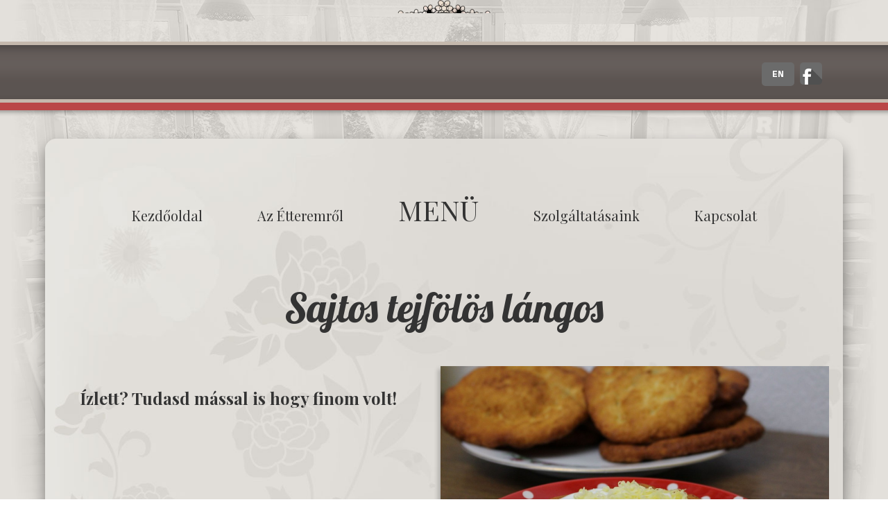

--- FILE ---
content_type: text/html; charset=UTF-8
request_url: https://paradicsometterem.hu/sajtos-tejfolos-langos/
body_size: 9029
content:
<!DOCTYPE html>
<html lang="hu">
<head>
  <meta charset="UTF-8" />
  <title>Paradicsom Étterem - Finom Menü Zalaegerszegen &raquo; Sajtos tejfölös lángos</title>
  <meta name="description" content="Zalaegerszegi éttermünkben otthonos környezetben ismerheted meg a gasztronómia széles repertoárját alacsony árakon. Menüzz nálunk!"/>
  <meta name="keywords" content="menü, zalaegerszeg, menü zalaegerszegen, zeg, étterem, ebéd, paradicsom, vendéglő, étel, rétes, házi pite, rendezvény, születésnap, üzleti vacsora, családi rendezvény, gyermek zsúr, zala, finom, olcsó"/>
  <meta property='og:locale' content='hu_hu'/>
  <meta property='og:title' content='Paradicsom Étterem &raquo; Sajtos tejfölös lángos'/>
  <meta property='og:description' content='Finom Menü Zalaegerszegen - Paradicsom Étterem - A hely, aminek minden zugát imádni fogod!'/>
  <meta property='og:url' content='https://paradicsometterem.hu/'/>
  <meta property='og:site_name' content='Paradicsom Étterem'/>
  <meta property='og:type' content='website'/>
  <meta property="og:image" content="https://paradicsometterem.hu/wp-content/themes/assembly/images/paradicsom-etterem-heti-menu.jpg" />
  <meta property="og:image:type" content="image/jpeg" />
  <meta property="og:image:width" content="540" />
  <meta property="og:image:height" content="280" />
  <meta name="viewport" content="width=device-width,initial-scale=1">
  <link rel="shortcut icon" href="/favicon.ico" type="image/x-icon" />
  <link rel="apple-touch-icon" href="/apple-touch-icon.png" />
  <link rel="apple-touch-icon" sizes="57x57" href="/apple-touch-icon-57x57.png" />
  <link rel="apple-touch-icon" sizes="72x72" href="/apple-touch-icon-72x72.png" />
  <link rel="apple-touch-icon" sizes="76x76" href="/apple-touch-icon-76x76.png" />
  <link rel="apple-touch-icon" sizes="114x114" href="/apple-touch-icon-114x114.png" />
  <link rel="apple-touch-icon" sizes="120x120" href="/apple-touch-icon-120x120.png" />
  <link rel="apple-touch-icon" sizes="144x144" href="/apple-touch-icon-144x144.png" />
  <link rel="apple-touch-icon" sizes="152x152" href="/apple-touch-icon-152x152.png" />
  
  <link rel="stylesheet" type="text/css" media="all" href="https://paradicsometterem.hu/wp-content/themes/assembly/style2.css?26" />
    <link href="https://paradicsometterem.hu/wp-content/themes/assembly/fontawesome/css/fontawesome.css" rel="stylesheet">
    <link href="https://paradicsometterem.hu/wp-content/themes/assembly/fontawesome/css/brands.css" rel="stylesheet">
    <link href="https://paradicsometterem.hu/wp-content/themes/assembly/fontawesome/css/solid.css" rel="stylesheet">
  <link href='https://fonts.googleapis.com/css?family=Playfair+Display:400,700,400italic%7CLibre+Baskerville:700&amp;subset=latin,latin-ext' rel='stylesheet' type='text/css'>
  <link href='https://fonts.googleapis.com/css?family=Open+Sans:300,400,700&subset=latin,latin-ext' rel='stylesheet' type='text/css'>
  <link href="https://fonts.googleapis.com/css2?family=Stack+Sans+Text:wght@200..700&display=swap" rel="stylesheet">
  <link rel="preconnect" href="https://fonts.googleapis.com">
<link rel="preconnect" href="https://fonts.gstatic.com" crossorigin>
<link href="https://fonts.googleapis.com/css2?family=Lobster&display=swap" rel="stylesheet">

  <script src="//code.jquery.com/jquery-1.10.2.js"></script>
  <!--script type="text/javascript" src="/js/jquery.easing.1.3.js"></script-->
  <link rel="stylesheet" href="//code.jquery.com/ui/1.11.2/themes/smoothness/jquery-ui.css">
  <script src="//code.jquery.com/ui/1.11.2/jquery-ui.js"></script>
  <script type="text/javascript" src="https://paradicsometterem.hu/wp-content/themes/assembly/js/paradicsom.js?23456"></script>

  
  <!-- Begin Cookie Consent plugin by Silktide - http://silktide.com/cookieconsent >
    <script type="text/javascript">
      window.cookieconsent_options = {"message":"Weboldalunk cookie-kat használ, a cookie-kezelésre vonatkozó irányelvek szerint. Azzal, hogy tovább böngészik az oldalon, beleegyezik az ilyen adatfájlok fogadásába.","dismiss":"Rendben","learnMore":"","link":"","theme":"dark-top"};
    </script>
    <script type="text/javascript" src="//s3.amazonaws.com/cc.silktide.com/cookieconsent.latest.min.js"></script>
    <!-- End Cookie Consent plugin -->
  <meta name='robots' content='max-image-preview:large' />
	<style>img:is([sizes="auto" i], [sizes^="auto," i]) { contain-intrinsic-size: 3000px 1500px }</style>
	<link rel="alternate" type="application/rss+xml" title="Paradicsom Étterem - Finom Menü Zalaegerszegen &raquo; hírcsatorna" href="https://paradicsometterem.hu/feed/" />
<link rel="alternate" type="application/rss+xml" title="Paradicsom Étterem - Finom Menü Zalaegerszegen &raquo; hozzászólás hírcsatorna" href="https://paradicsometterem.hu/comments/feed/" />
<link rel="alternate" type="application/rss+xml" title="Paradicsom Étterem - Finom Menü Zalaegerszegen &raquo; Sajtos tejfölös lángos hozzászólás hírcsatorna" href="https://paradicsometterem.hu/sajtos-tejfolos-langos/feed/" />
<script type="text/javascript">
/* <![CDATA[ */
window._wpemojiSettings = {"baseUrl":"https:\/\/s.w.org\/images\/core\/emoji\/16.0.1\/72x72\/","ext":".png","svgUrl":"https:\/\/s.w.org\/images\/core\/emoji\/16.0.1\/svg\/","svgExt":".svg","source":{"concatemoji":"https:\/\/paradicsometterem.hu\/wp-includes\/js\/wp-emoji-release.min.js?ver=6.8.3"}};
/*! This file is auto-generated */
!function(s,n){var o,i,e;function c(e){try{var t={supportTests:e,timestamp:(new Date).valueOf()};sessionStorage.setItem(o,JSON.stringify(t))}catch(e){}}function p(e,t,n){e.clearRect(0,0,e.canvas.width,e.canvas.height),e.fillText(t,0,0);var t=new Uint32Array(e.getImageData(0,0,e.canvas.width,e.canvas.height).data),a=(e.clearRect(0,0,e.canvas.width,e.canvas.height),e.fillText(n,0,0),new Uint32Array(e.getImageData(0,0,e.canvas.width,e.canvas.height).data));return t.every(function(e,t){return e===a[t]})}function u(e,t){e.clearRect(0,0,e.canvas.width,e.canvas.height),e.fillText(t,0,0);for(var n=e.getImageData(16,16,1,1),a=0;a<n.data.length;a++)if(0!==n.data[a])return!1;return!0}function f(e,t,n,a){switch(t){case"flag":return n(e,"\ud83c\udff3\ufe0f\u200d\u26a7\ufe0f","\ud83c\udff3\ufe0f\u200b\u26a7\ufe0f")?!1:!n(e,"\ud83c\udde8\ud83c\uddf6","\ud83c\udde8\u200b\ud83c\uddf6")&&!n(e,"\ud83c\udff4\udb40\udc67\udb40\udc62\udb40\udc65\udb40\udc6e\udb40\udc67\udb40\udc7f","\ud83c\udff4\u200b\udb40\udc67\u200b\udb40\udc62\u200b\udb40\udc65\u200b\udb40\udc6e\u200b\udb40\udc67\u200b\udb40\udc7f");case"emoji":return!a(e,"\ud83e\udedf")}return!1}function g(e,t,n,a){var r="undefined"!=typeof WorkerGlobalScope&&self instanceof WorkerGlobalScope?new OffscreenCanvas(300,150):s.createElement("canvas"),o=r.getContext("2d",{willReadFrequently:!0}),i=(o.textBaseline="top",o.font="600 32px Arial",{});return e.forEach(function(e){i[e]=t(o,e,n,a)}),i}function t(e){var t=s.createElement("script");t.src=e,t.defer=!0,s.head.appendChild(t)}"undefined"!=typeof Promise&&(o="wpEmojiSettingsSupports",i=["flag","emoji"],n.supports={everything:!0,everythingExceptFlag:!0},e=new Promise(function(e){s.addEventListener("DOMContentLoaded",e,{once:!0})}),new Promise(function(t){var n=function(){try{var e=JSON.parse(sessionStorage.getItem(o));if("object"==typeof e&&"number"==typeof e.timestamp&&(new Date).valueOf()<e.timestamp+604800&&"object"==typeof e.supportTests)return e.supportTests}catch(e){}return null}();if(!n){if("undefined"!=typeof Worker&&"undefined"!=typeof OffscreenCanvas&&"undefined"!=typeof URL&&URL.createObjectURL&&"undefined"!=typeof Blob)try{var e="postMessage("+g.toString()+"("+[JSON.stringify(i),f.toString(),p.toString(),u.toString()].join(",")+"));",a=new Blob([e],{type:"text/javascript"}),r=new Worker(URL.createObjectURL(a),{name:"wpTestEmojiSupports"});return void(r.onmessage=function(e){c(n=e.data),r.terminate(),t(n)})}catch(e){}c(n=g(i,f,p,u))}t(n)}).then(function(e){for(var t in e)n.supports[t]=e[t],n.supports.everything=n.supports.everything&&n.supports[t],"flag"!==t&&(n.supports.everythingExceptFlag=n.supports.everythingExceptFlag&&n.supports[t]);n.supports.everythingExceptFlag=n.supports.everythingExceptFlag&&!n.supports.flag,n.DOMReady=!1,n.readyCallback=function(){n.DOMReady=!0}}).then(function(){return e}).then(function(){var e;n.supports.everything||(n.readyCallback(),(e=n.source||{}).concatemoji?t(e.concatemoji):e.wpemoji&&e.twemoji&&(t(e.twemoji),t(e.wpemoji)))}))}((window,document),window._wpemojiSettings);
/* ]]> */
</script>
<style id='wp-emoji-styles-inline-css' type='text/css'>

	img.wp-smiley, img.emoji {
		display: inline !important;
		border: none !important;
		box-shadow: none !important;
		height: 1em !important;
		width: 1em !important;
		margin: 0 0.07em !important;
		vertical-align: -0.1em !important;
		background: none !important;
		padding: 0 !important;
	}
</style>
<link rel='stylesheet' id='wp-block-library-css' href='https://paradicsometterem.hu/wp-includes/css/dist/block-library/style.min.css?ver=6.8.3' type='text/css' media='all' />
<style id='classic-theme-styles-inline-css' type='text/css'>
/*! This file is auto-generated */
.wp-block-button__link{color:#fff;background-color:#32373c;border-radius:9999px;box-shadow:none;text-decoration:none;padding:calc(.667em + 2px) calc(1.333em + 2px);font-size:1.125em}.wp-block-file__button{background:#32373c;color:#fff;text-decoration:none}
</style>
<style id='global-styles-inline-css' type='text/css'>
:root{--wp--preset--aspect-ratio--square: 1;--wp--preset--aspect-ratio--4-3: 4/3;--wp--preset--aspect-ratio--3-4: 3/4;--wp--preset--aspect-ratio--3-2: 3/2;--wp--preset--aspect-ratio--2-3: 2/3;--wp--preset--aspect-ratio--16-9: 16/9;--wp--preset--aspect-ratio--9-16: 9/16;--wp--preset--color--black: #000000;--wp--preset--color--cyan-bluish-gray: #abb8c3;--wp--preset--color--white: #ffffff;--wp--preset--color--pale-pink: #f78da7;--wp--preset--color--vivid-red: #cf2e2e;--wp--preset--color--luminous-vivid-orange: #ff6900;--wp--preset--color--luminous-vivid-amber: #fcb900;--wp--preset--color--light-green-cyan: #7bdcb5;--wp--preset--color--vivid-green-cyan: #00d084;--wp--preset--color--pale-cyan-blue: #8ed1fc;--wp--preset--color--vivid-cyan-blue: #0693e3;--wp--preset--color--vivid-purple: #9b51e0;--wp--preset--gradient--vivid-cyan-blue-to-vivid-purple: linear-gradient(135deg,rgba(6,147,227,1) 0%,rgb(155,81,224) 100%);--wp--preset--gradient--light-green-cyan-to-vivid-green-cyan: linear-gradient(135deg,rgb(122,220,180) 0%,rgb(0,208,130) 100%);--wp--preset--gradient--luminous-vivid-amber-to-luminous-vivid-orange: linear-gradient(135deg,rgba(252,185,0,1) 0%,rgba(255,105,0,1) 100%);--wp--preset--gradient--luminous-vivid-orange-to-vivid-red: linear-gradient(135deg,rgba(255,105,0,1) 0%,rgb(207,46,46) 100%);--wp--preset--gradient--very-light-gray-to-cyan-bluish-gray: linear-gradient(135deg,rgb(238,238,238) 0%,rgb(169,184,195) 100%);--wp--preset--gradient--cool-to-warm-spectrum: linear-gradient(135deg,rgb(74,234,220) 0%,rgb(151,120,209) 20%,rgb(207,42,186) 40%,rgb(238,44,130) 60%,rgb(251,105,98) 80%,rgb(254,248,76) 100%);--wp--preset--gradient--blush-light-purple: linear-gradient(135deg,rgb(255,206,236) 0%,rgb(152,150,240) 100%);--wp--preset--gradient--blush-bordeaux: linear-gradient(135deg,rgb(254,205,165) 0%,rgb(254,45,45) 50%,rgb(107,0,62) 100%);--wp--preset--gradient--luminous-dusk: linear-gradient(135deg,rgb(255,203,112) 0%,rgb(199,81,192) 50%,rgb(65,88,208) 100%);--wp--preset--gradient--pale-ocean: linear-gradient(135deg,rgb(255,245,203) 0%,rgb(182,227,212) 50%,rgb(51,167,181) 100%);--wp--preset--gradient--electric-grass: linear-gradient(135deg,rgb(202,248,128) 0%,rgb(113,206,126) 100%);--wp--preset--gradient--midnight: linear-gradient(135deg,rgb(2,3,129) 0%,rgb(40,116,252) 100%);--wp--preset--font-size--small: 13px;--wp--preset--font-size--medium: 20px;--wp--preset--font-size--large: 36px;--wp--preset--font-size--x-large: 42px;--wp--preset--spacing--20: 0.44rem;--wp--preset--spacing--30: 0.67rem;--wp--preset--spacing--40: 1rem;--wp--preset--spacing--50: 1.5rem;--wp--preset--spacing--60: 2.25rem;--wp--preset--spacing--70: 3.38rem;--wp--preset--spacing--80: 5.06rem;--wp--preset--shadow--natural: 6px 6px 9px rgba(0, 0, 0, 0.2);--wp--preset--shadow--deep: 12px 12px 50px rgba(0, 0, 0, 0.4);--wp--preset--shadow--sharp: 6px 6px 0px rgba(0, 0, 0, 0.2);--wp--preset--shadow--outlined: 6px 6px 0px -3px rgba(255, 255, 255, 1), 6px 6px rgba(0, 0, 0, 1);--wp--preset--shadow--crisp: 6px 6px 0px rgba(0, 0, 0, 1);}:where(.is-layout-flex){gap: 0.5em;}:where(.is-layout-grid){gap: 0.5em;}body .is-layout-flex{display: flex;}.is-layout-flex{flex-wrap: wrap;align-items: center;}.is-layout-flex > :is(*, div){margin: 0;}body .is-layout-grid{display: grid;}.is-layout-grid > :is(*, div){margin: 0;}:where(.wp-block-columns.is-layout-flex){gap: 2em;}:where(.wp-block-columns.is-layout-grid){gap: 2em;}:where(.wp-block-post-template.is-layout-flex){gap: 1.25em;}:where(.wp-block-post-template.is-layout-grid){gap: 1.25em;}.has-black-color{color: var(--wp--preset--color--black) !important;}.has-cyan-bluish-gray-color{color: var(--wp--preset--color--cyan-bluish-gray) !important;}.has-white-color{color: var(--wp--preset--color--white) !important;}.has-pale-pink-color{color: var(--wp--preset--color--pale-pink) !important;}.has-vivid-red-color{color: var(--wp--preset--color--vivid-red) !important;}.has-luminous-vivid-orange-color{color: var(--wp--preset--color--luminous-vivid-orange) !important;}.has-luminous-vivid-amber-color{color: var(--wp--preset--color--luminous-vivid-amber) !important;}.has-light-green-cyan-color{color: var(--wp--preset--color--light-green-cyan) !important;}.has-vivid-green-cyan-color{color: var(--wp--preset--color--vivid-green-cyan) !important;}.has-pale-cyan-blue-color{color: var(--wp--preset--color--pale-cyan-blue) !important;}.has-vivid-cyan-blue-color{color: var(--wp--preset--color--vivid-cyan-blue) !important;}.has-vivid-purple-color{color: var(--wp--preset--color--vivid-purple) !important;}.has-black-background-color{background-color: var(--wp--preset--color--black) !important;}.has-cyan-bluish-gray-background-color{background-color: var(--wp--preset--color--cyan-bluish-gray) !important;}.has-white-background-color{background-color: var(--wp--preset--color--white) !important;}.has-pale-pink-background-color{background-color: var(--wp--preset--color--pale-pink) !important;}.has-vivid-red-background-color{background-color: var(--wp--preset--color--vivid-red) !important;}.has-luminous-vivid-orange-background-color{background-color: var(--wp--preset--color--luminous-vivid-orange) !important;}.has-luminous-vivid-amber-background-color{background-color: var(--wp--preset--color--luminous-vivid-amber) !important;}.has-light-green-cyan-background-color{background-color: var(--wp--preset--color--light-green-cyan) !important;}.has-vivid-green-cyan-background-color{background-color: var(--wp--preset--color--vivid-green-cyan) !important;}.has-pale-cyan-blue-background-color{background-color: var(--wp--preset--color--pale-cyan-blue) !important;}.has-vivid-cyan-blue-background-color{background-color: var(--wp--preset--color--vivid-cyan-blue) !important;}.has-vivid-purple-background-color{background-color: var(--wp--preset--color--vivid-purple) !important;}.has-black-border-color{border-color: var(--wp--preset--color--black) !important;}.has-cyan-bluish-gray-border-color{border-color: var(--wp--preset--color--cyan-bluish-gray) !important;}.has-white-border-color{border-color: var(--wp--preset--color--white) !important;}.has-pale-pink-border-color{border-color: var(--wp--preset--color--pale-pink) !important;}.has-vivid-red-border-color{border-color: var(--wp--preset--color--vivid-red) !important;}.has-luminous-vivid-orange-border-color{border-color: var(--wp--preset--color--luminous-vivid-orange) !important;}.has-luminous-vivid-amber-border-color{border-color: var(--wp--preset--color--luminous-vivid-amber) !important;}.has-light-green-cyan-border-color{border-color: var(--wp--preset--color--light-green-cyan) !important;}.has-vivid-green-cyan-border-color{border-color: var(--wp--preset--color--vivid-green-cyan) !important;}.has-pale-cyan-blue-border-color{border-color: var(--wp--preset--color--pale-cyan-blue) !important;}.has-vivid-cyan-blue-border-color{border-color: var(--wp--preset--color--vivid-cyan-blue) !important;}.has-vivid-purple-border-color{border-color: var(--wp--preset--color--vivid-purple) !important;}.has-vivid-cyan-blue-to-vivid-purple-gradient-background{background: var(--wp--preset--gradient--vivid-cyan-blue-to-vivid-purple) !important;}.has-light-green-cyan-to-vivid-green-cyan-gradient-background{background: var(--wp--preset--gradient--light-green-cyan-to-vivid-green-cyan) !important;}.has-luminous-vivid-amber-to-luminous-vivid-orange-gradient-background{background: var(--wp--preset--gradient--luminous-vivid-amber-to-luminous-vivid-orange) !important;}.has-luminous-vivid-orange-to-vivid-red-gradient-background{background: var(--wp--preset--gradient--luminous-vivid-orange-to-vivid-red) !important;}.has-very-light-gray-to-cyan-bluish-gray-gradient-background{background: var(--wp--preset--gradient--very-light-gray-to-cyan-bluish-gray) !important;}.has-cool-to-warm-spectrum-gradient-background{background: var(--wp--preset--gradient--cool-to-warm-spectrum) !important;}.has-blush-light-purple-gradient-background{background: var(--wp--preset--gradient--blush-light-purple) !important;}.has-blush-bordeaux-gradient-background{background: var(--wp--preset--gradient--blush-bordeaux) !important;}.has-luminous-dusk-gradient-background{background: var(--wp--preset--gradient--luminous-dusk) !important;}.has-pale-ocean-gradient-background{background: var(--wp--preset--gradient--pale-ocean) !important;}.has-electric-grass-gradient-background{background: var(--wp--preset--gradient--electric-grass) !important;}.has-midnight-gradient-background{background: var(--wp--preset--gradient--midnight) !important;}.has-small-font-size{font-size: var(--wp--preset--font-size--small) !important;}.has-medium-font-size{font-size: var(--wp--preset--font-size--medium) !important;}.has-large-font-size{font-size: var(--wp--preset--font-size--large) !important;}.has-x-large-font-size{font-size: var(--wp--preset--font-size--x-large) !important;}
:where(.wp-block-post-template.is-layout-flex){gap: 1.25em;}:where(.wp-block-post-template.is-layout-grid){gap: 1.25em;}
:where(.wp-block-columns.is-layout-flex){gap: 2em;}:where(.wp-block-columns.is-layout-grid){gap: 2em;}
:root :where(.wp-block-pullquote){font-size: 1.5em;line-height: 1.6;}
</style>
<link rel='stylesheet' id='woocommerce-layout-css' href='https://paradicsometterem.hu/wp-content/plugins/woocommerce/assets/css/woocommerce-layout.css?ver=10.1.3' type='text/css' media='all' />
<link rel='stylesheet' id='woocommerce-smallscreen-css' href='https://paradicsometterem.hu/wp-content/plugins/woocommerce/assets/css/woocommerce-smallscreen.css?ver=10.1.3' type='text/css' media='only screen and (max-width: 768px)' />
<link rel='stylesheet' id='woocommerce-general-css' href='https://paradicsometterem.hu/wp-content/plugins/woocommerce/assets/css/woocommerce.css?ver=10.1.3' type='text/css' media='all' />
<style id='woocommerce-inline-inline-css' type='text/css'>
.woocommerce form .form-row .required { visibility: visible; }
</style>
<link rel='stylesheet' id='brands-styles-css' href='https://paradicsometterem.hu/wp-content/plugins/woocommerce/assets/css/brands.css?ver=10.1.3' type='text/css' media='all' />
<script type="text/javascript" src="https://paradicsometterem.hu/wp-includes/js/jquery/jquery.min.js?ver=3.7.1" id="jquery-core-js"></script>
<script type="text/javascript" src="https://paradicsometterem.hu/wp-includes/js/jquery/jquery-migrate.min.js?ver=3.4.1" id="jquery-migrate-js"></script>
<script type="text/javascript" src="https://paradicsometterem.hu/wp-content/plugins/woocommerce/assets/js/jquery-blockui/jquery.blockUI.min.js?ver=2.7.0-wc.10.1.3" id="jquery-blockui-js" defer="defer" data-wp-strategy="defer"></script>
<script type="text/javascript" id="wc-add-to-cart-js-extra">
/* <![CDATA[ */
var wc_add_to_cart_params = {"ajax_url":"\/wp-admin\/admin-ajax.php","wc_ajax_url":"\/?wc-ajax=%%endpoint%%","i18n_view_cart":"Kos\u00e1r","cart_url":"","is_cart":"","cart_redirect_after_add":"no"};
/* ]]> */
</script>
<script type="text/javascript" src="https://paradicsometterem.hu/wp-content/plugins/woocommerce/assets/js/frontend/add-to-cart.min.js?ver=10.1.3" id="wc-add-to-cart-js" defer="defer" data-wp-strategy="defer"></script>
<script type="text/javascript" src="https://paradicsometterem.hu/wp-content/plugins/woocommerce/assets/js/js-cookie/js.cookie.min.js?ver=2.1.4-wc.10.1.3" id="js-cookie-js" defer="defer" data-wp-strategy="defer"></script>
<script type="text/javascript" id="woocommerce-js-extra">
/* <![CDATA[ */
var woocommerce_params = {"ajax_url":"\/wp-admin\/admin-ajax.php","wc_ajax_url":"\/?wc-ajax=%%endpoint%%","i18n_password_show":"Jelsz\u00f3 megjelen\u00edt\u00e9se","i18n_password_hide":"Jelsz\u00f3 elrejt\u00e9se"};
/* ]]> */
</script>
<script type="text/javascript" src="https://paradicsometterem.hu/wp-content/plugins/woocommerce/assets/js/frontend/woocommerce.min.js?ver=10.1.3" id="woocommerce-js" defer="defer" data-wp-strategy="defer"></script>
<link rel="https://api.w.org/" href="https://paradicsometterem.hu/wp-json/" /><link rel="alternate" title="JSON" type="application/json" href="https://paradicsometterem.hu/wp-json/wp/v2/posts/445" /><link rel="EditURI" type="application/rsd+xml" title="RSD" href="https://paradicsometterem.hu/xmlrpc.php?rsd" />
<meta name="generator" content="WordPress 6.8.3" />
<meta name="generator" content="WooCommerce 10.1.3" />
<link rel="canonical" href="https://paradicsometterem.hu/sajtos-tejfolos-langos/" />
<link rel='shortlink' href='https://paradicsometterem.hu/?p=445' />
<link rel="alternate" title="oEmbed (JSON)" type="application/json+oembed" href="https://paradicsometterem.hu/wp-json/oembed/1.0/embed?url=https%3A%2F%2Fparadicsometterem.hu%2Fsajtos-tejfolos-langos%2F" />
<link rel="alternate" title="oEmbed (XML)" type="text/xml+oembed" href="https://paradicsometterem.hu/wp-json/oembed/1.0/embed?url=https%3A%2F%2Fparadicsometterem.hu%2Fsajtos-tejfolos-langos%2F&#038;format=xml" />
	<noscript><style>.woocommerce-product-gallery{ opacity: 1 !important; }</style></noscript>
	<style id="hucommerce-theme-fix">
</style>
<script>
    // Create BP element on the window
    window["bp"] = window["bp"] || function () {
        (window["bp"].q = window["bp"].q || []).push(arguments);
    };
    window["bp"].l = 1 * new Date();
    // Insert a script tag on the top of the head to load bp.js
    scriptElement = document.createElement("script");
    firstScript = document.getElementsByTagName("script")[0];
    scriptElement.async = true;
    scriptElement.src = 'https://pixel.barion.com/bp.js';
    firstScript.parentNode.insertBefore(scriptElement, firstScript);
    window['barion_pixel_id'] = 'BP-sKHVUq44X9-1B';            
    // Send init event
    bp('init', 'addBarionPixelId', window['barion_pixel_id']);
</script>
<noscript>
    <img height="1" width="1" style="display:none" alt="Barion Pixel" src="https://pixel.barion.com/a.gif?ba_pixel_id='BP-sKHVUq44X9-1B'&ev=contentView&noscript=1">
</noscript>  <script>
    (function(i,s,o,g,r,a,m){i['GoogleAnalyticsObject']=r;i[r]=i[r]||function(){
    (i[r].q=i[r].q||[]).push(arguments)},i[r].l=1*new Date();a=s.createElement(o),
    m=s.getElementsByTagName(o)[0];a.async=1;a.src=g;m.parentNode.insertBefore(a,m)
    })(window,document,'script','//www.google-analytics.com/analytics.js','ga');

    ga('create', 'UA-57411164-1', 'auto');
    ga('require', 'linkid', 'linkid.js');
    ga('send', 'pageview');
  </script>
  
  <script type="text/javascript">
        function googleTranslateElementInit() {
            new google.translate.TranslateElement({pageLanguage: 'hu', includedLanguages: 'en,hu'}, 'google_translate_element');
        }
    </script>
    <script type="text/javascript" src="//translate.google.com/translate_a/element.js?cb=googleTranslateElementInit"></script>
        <script type="text/javascript">
        function translatePage() {
            var selectField = document.querySelector("#google_translate_element select");
            if (selectField) {
                selectField.value = 'en'; 
                selectField.dispatchEvent(new Event('change')); 
            }
        }
    </script>
</head>
<body>
  <script>
    window.fbAsyncInit = function() {
      FB.init({
        appId      : '1548243218778656',
        xfbml      : true,
        version    : 'v2.2'
      });
    };
    (function(d, s, id){
      var js, fjs = d.getElementsByTagName(s)[0];
      if (d.getElementById(id)) {return;}
      js = d.createElement(s); js.id = id;
      js.src = "//connect.facebook.net/en_US/sdk.js";
      fjs.parentNode.insertBefore(js, fjs);
    }(document, 'script', 'facebook-jssdk'));
  </script>
      <div class="wrapper">
    <a title="Paradicsom Étterem Zalaegerszeg - Finom Menü Zalaegerszegen" href="https://paradicsometterem.hu" id="logo">Paradicsom Étterem - Finom Menü Zalaegerszeg</a>
  </div>
  <div id="menuline"><!--a href="/fiokom/">bejelentkezés</a-->
    <div class="wrapper relative">
    <button class="custom-translate-btn" onclick="translatePage()">EN</button><div id="google_translate_element"></div>      <div id="social">
        <a target="_blank" href="https://www.facebook.com/paradicsom.etterem" title="A zalaegerszegi Paradicsom Étterem hivatalos facebook oldala" id="facebook">A zalaegerszegi Paradicsom Étterem hivatalos facebook oldala</a>
        <!--a target="_blank" href="https://twitter.com/zegparadicsom" title="A zalaegerszegi Paradicsom Étterem hivatalos twitter oldala, napi menü ajánlat" id="twitter">A zalaegerszegi Paradicsom Étterem hivatalos twitter oldala, napi menü ajánlat</a-->
        <!--a target="_blank" href="https://plus.google.com/+ParadicsomÉtteremZalaegerszeg" title="A zalaegerszegi Paradicsom Étterem hivatalos Google+ oldala" id="googleplus">A zalaegerszegi Paradicsom Étterem hivatalos Google+ oldala</a-->
      </div>
    </div>
  </div>
    <div class="wrapper" id="mobilwrapper">
            <div class="block" style="padding-top: 46px;">
          <nav id="topmenu">
        <ul>
          <li><a id="page_start" href="https://paradicsometterem.hu">Kezdőoldal</a><div class="bajuszmaszk"><div class="bajusz"></div></div></li>
          <li><a id="page_aboutus" href="/az-etteremrol/">Az étteremről</a><div class="bajuszmaszk"><div class="bajusz"></div></div></li>
          <li><h1><a id="page_menu" href="https://paradicsometterem.hu">MENÜ</a></h1></li>
          <li><a id="page_services" href="/szolgaltatasaink/">Szolgáltatásaink</a><div class="bajuszmaszk"><div class="bajusz"></div></div></li>
          <li><a id="page_contact" href="/kapcsolat/">Kapcsolat</a><div class="bajuszmaszk"><div class="bajusz"></div></div></li>
        </ul>
      </nav>
      <div itemscope itemtype="http://data-vocabulary.org/Recipe" >
<article id="bigside">
  <div class="line">
    <div class="lineleft"></div>
        <h3 itemprop="name"><div class="edit">Sajtos tejfölös lángos</div></h3>
      <div class="lineright"></div>
  </div>
  <div id="page">
    <section class="pagentry">
    <span itemprop="summary">
        </span>
    <h2>Ízlett? Tudasd mással is hogy finom volt!</h2>
      <div id="comment">
        <div id="disqus_thread"></div>
        <script type="text/javascript">
          /* * * CONFIGURATION VARIABLES: EDIT BEFORE PASTING INTO YOUR WEBPAGE * * */
          var disqus_shortname = 'paradicsometterem'; // required: replace example with your forum shortname
          /* * * DON'T EDIT BELOW THIS LINE * * */
          (function() {
            var dsq = document.createElement('script'); dsq.type = 'text/javascript'; dsq.async = true;
            dsq.src = '//' + disqus_shortname + '.disqus.com/embed.js';
            (document.getElementsByTagName('head')[0] || document.getElementsByTagName('body')[0]).appendChild(dsq);
          })();
        </script>
        <noscript>Please enable JavaScript to view the <a href="http://disqus.com/?ref_noscript">comments powered by Disqus.</a></noscript>
      </div>
    </section>
    <aside>
    <img itemprop="photo" src="https://paradicsometterem.hu/wp-content/uploads/2014/12/sajtos-tejfölös-lángos-1024x683.jpg" alt="Sajtos tejfölös lángos">    <div class="fb-comments" data-href="https://paradicsometterem.hu/sajtos-tejfolos-langos/" data-numposts="5" data-colorscheme="light"></div>
    </aside>
    <div class="clear"></div>
  </div>
  </article>
</div></div> </div>	
    <footer>
<div id="cash"><a class="no-swipebox" href="https://paradicsometterem.hu/wp-content/uploads/2015/03/2000px-American_Express_logo.svg_.png"><img class="no-swipebox alignnone wp-image-2191 size-medium" src="https://paradicsometterem.hu/wp-content/uploads/2015/03/2000px-American_Express_logo.svg_-300x300.png" alt="2000px-American_Express_logo.svg" width="300" height="300" /></a><a  class="no-swipebox" href="https://paradicsometterem.hu/wp-content/uploads/2015/03/visa_logo.jpg"><img class="alignnone wp-image-2199 size-medium" src="https://paradicsometterem.hu/wp-content/uploads/2015/03/visa_logo-300x202.jpg" alt="visa_logo" width="300" height="202" /></a><a class="no-swipebox" href="https://paradicsometterem.hu/wp-content/uploads/2015/03/Visa_electron-1024x640.jpg"><img class="alignnone wp-image-2198 size-medium" src="https://paradicsometterem.hu/wp-content/uploads/2015/03/Visa_electron-300x188.gif" alt="Visa_electron" width="300" height="188" /></a><a class="no-swipebox" href="https://paradicsometterem.hu/wp-content/uploads/2015/03/szepkartya-kandh.png"><img class="alignnone wp-image-2196 size-medium" src="https://paradicsometterem.hu/wp-content/uploads/2015/03/szepkartya-kandh-300x196.png" alt="szepkartya-kandh" width="300" height="196" /></a><a class="no-swipebox" href="https://paradicsometterem.hu/wp-content/uploads/2015/03/MKB-szép_0.jpg"><img class="alignnone wp-image-2195 size-medium" src="https://paradicsometterem.hu/wp-content/uploads/2015/03/MKB-szép_0-300x237.jpg" alt="MKB szép_0" width="300" height="237" /></a><a class="no-swipebox" href="https://paradicsometterem.hu/wp-content/uploads/2015/03/MasterCard-Logo4-642x500.jpg"><img class="alignnone wp-image-2194 size-medium" src="https://paradicsometterem.hu/wp-content/uploads/2015/03/MasterCard-Logo4-642x500-300x234.jpg" alt="MasterCard-Logo4-642x500" width="300" height="234" /></a><a class="no-swipebox" href="https://paradicsometterem.hu/wp-content/uploads/2015/03/Maestro-v2.png"><img class="alignnone wp-image-2193 size-medium" src="https://paradicsometterem.hu/wp-content/uploads/2015/03/Maestro-v2-300x188.png" alt="Maestro-v2" width="300" height="188" /></a><a class="no-swipebox" href="https://paradicsometterem.hu/wp-content/uploads/2015/03/erzsebet_utalvany_elfogado_hely_gyros_kerkyra_etelbar_budapset_eotvos_u_5..jpg"><img class="alignnone wp-image-2192 size-medium" src="https://paradicsometterem.hu/wp-content/uploads/2015/03/erzsebet_utalvany_elfogado_hely_gyros_kerkyra_etelbar_budapset_eotvos_u_5.-300x141.jpg" alt="erzsebet_utalvany_elfogado_hely_gyros_kerkyra_etelbar_budapset_eotvos_u_5." width="300" height="141" /></a></div>      <p>Copyright 2026 <strong>Paradicsom Étterem - Zalaegerszeg</strong></p>
      <p>címünk: 8900 Zalaegerszeg, Kosztolányi út 11/A</p>
      <p>telefonszámunk: 06-30/532 39 97</p>
      <p>Minden jog fenntartva | All Rights Reserved.<br>Designed by <a id="assembly" title="ASSEMBLY weboldal készítés" href="https://assembly.hu">ASSEMBLY</a></p>
            <p><a href="/bejelentkezes/" title="login">Bejelentkezés</a></p>
    
  <link rel="stylesheet" href="https://maxcdn.bootstrapcdn.com/font-awesome/4.4.0/css/font-awesome.min.css">
  <div class="shareicons">
    <a title="Sajtos tejfölös lángos megosztása facebookon" href="https://www.facebook.com/sharer/sharer.php?u=https://paradicsometterem.hu/sajtos-tejfolos-langos/" target="_blank"><i class="fa fa-facebook"></i></a>
      <a title="Sajtos tejfölös lángos megosztása twitteren" href="https://twitter.com/share?url=https://paradicsometterem.hu/sajtos-tejfolos-langos/" target="_blank"><i class="fa fa-twitter"></i></a>
      <a title="Sajtos tejfölös lángos megosztása google +-on" href="https://plus.google.com/share?url=https://paradicsometterem.hu/sajtos-tejfolos-langos/" target="_blank"><i class="fa fa-google-plus"></i></a>
  </div>
      <p><img src="https://paradicsometterem.hu/wp-content/themes/assembly/images/barion-card-strip-intl_300px.png"></p>
  </footer>
  <div id="background"><img src="https://paradicsometterem.hu/wp-content/uploads/2025/11/paradicsom-etterem2.jpg"></div>
</body>
<script type="speculationrules">
{"prefetch":[{"source":"document","where":{"and":[{"href_matches":"\/*"},{"not":{"href_matches":["\/wp-*.php","\/wp-admin\/*","\/wp-content\/uploads\/*","\/wp-content\/*","\/wp-content\/plugins\/*","\/wp-content\/themes\/assembly\/*","\/*\\?(.+)"]}},{"not":{"selector_matches":"a[rel~=\"nofollow\"]"}},{"not":{"selector_matches":".no-prefetch, .no-prefetch a"}}]},"eagerness":"conservative"}]}
</script>
<link rel='stylesheet' id='wc-blocks-style-css' href='https://paradicsometterem.hu/wp-content/plugins/woocommerce/assets/client/blocks/wc-blocks.css?ver=wc-10.1.3' type='text/css' media='all' />
<script type="text/javascript" src="https://paradicsometterem.hu/wp-content/plugins/woocommerce/assets/js/sourcebuster/sourcebuster.min.js?ver=10.1.3" id="sourcebuster-js-js"></script>
<script type="text/javascript" id="wc-order-attribution-js-extra">
/* <![CDATA[ */
var wc_order_attribution = {"params":{"lifetime":1.0000000000000000818030539140313095458623138256371021270751953125e-5,"session":30,"base64":false,"ajaxurl":"https:\/\/paradicsometterem.hu\/wp-admin\/admin-ajax.php","prefix":"wc_order_attribution_","allowTracking":true},"fields":{"source_type":"current.typ","referrer":"current_add.rf","utm_campaign":"current.cmp","utm_source":"current.src","utm_medium":"current.mdm","utm_content":"current.cnt","utm_id":"current.id","utm_term":"current.trm","utm_source_platform":"current.plt","utm_creative_format":"current.fmt","utm_marketing_tactic":"current.tct","session_entry":"current_add.ep","session_start_time":"current_add.fd","session_pages":"session.pgs","session_count":"udata.vst","user_agent":"udata.uag"}};
/* ]]> */
</script>
<script type="text/javascript" src="https://paradicsometterem.hu/wp-content/plugins/woocommerce/assets/js/frontend/order-attribution.min.js?ver=10.1.3" id="wc-order-attribution-js"></script>
</html>

--- FILE ---
content_type: text/css
request_url: https://paradicsometterem.hu/wp-content/themes/assembly/style2.css?26
body_size: 10650
content:
/*
Theme Name: 7ala3it
Theme URI: http://zalabit.hu
Description: A completely WordPress 3.0 compatible theme.
Author: K�nya
Author URI: http://zalabit.hu
Version: 1.0
*/

html{
  height: 100%;
}

#google_translate_element {
            display: none;
        }
        .custom-translate-btn {
                cursor: pointer;
    padding: 9px 15px;
    background-color: #6b6b6b;
    color: #ffffff;
    border: none;
    border-radius: 5px;
    font-size: 12px;
    position: absolute;
    right: 70px;
    top: 30px;
    font-weight: bold;
        }
        .custom-translate-btn:hover {
            background-color: #0056b3;
        }

.dayalert {
text-align: center;
    font-size: 18px;
    background-color: #dcd9d4;
    color: #ba4747;
    padding: 10px;
    margin-bottom: 20px;
    border-radius: 8px;
}

.fozi {
display: inline-block;
    margin: 5px 5px 0 0;
    border-radius: 3px;
    background-color: #6f6967;
}

.fozi label {
padding: 8px 13px;
    margin: 0 !important;
    cursor: pointer;
    text-transform: capitalize !important;
}

.fozi input {
display:none;
}

.fozilist.main {
    display: inline-block;
    padding-left: 50px;
}

.fozi.fozion {
    background-color: #ba4747;
}

.szezonlist {
    padding-left: 50px;
}

.szezon {
display: inline-block;
    margin: 5px 5px 0 0;
    border-radius: 3px;
    background-color: #6f6967;
}

.szezon label {
padding: 8px 13px;
    margin: 0 !important;
    cursor: pointer;
    text-transform: capitalize !important;
}

.szezon input {
display:none;
}

.szezonlist.main {
    display: inline-block;
    padding-left: 50px;
}

.szezon.szezonon {
    background-color: #ba4747;
}

form.upimageform {
    display: inline-block;
    margin-left: 5px;
}  

label.upimage {
    cursor: pointer;
}

.admin-upload-message {
    text-align: center;
    display: block;
    background-color: #ba4747;
    color: white;
    font-size: 18px;
    padding: 20px 0;
    position: absolute;
    top: 0;
    width: 100%;
    z-index: 1000;
}

#karacsonyi .foodline {
padding: 20px;
}

#karacsonyi .foodtext {
    display: block;
    left: 50%;
    max-width: 420px;
}

#karacsonyi {
    color: #615a57;
    font-size: 19px;
}

#slidecontrol {
position:absolute;
right:2%;
top:2%;
z-index:100;
}

#etelkepek {
    font-size: 0;
    height: auto;
    overflow-y: auto;
    margin-right: -18px;
    margin-bottom: 40px;
    display: flex;
    flex-wrap: wrap;
    width: 100%;
    box-sizing: border-box;
}

.etelkep {
    border: 0px;
    cursor: pointer;
    transform: scale(0.5);
    transition: all 300ms ease;
    order: 2;
    display: none;
    border-radius: 12px;
    overflow: hidden;
}

.ajanlottkep {
        transform: scale(1);
            display: inline-block;
}

.ajanlottkep1 { order: -3;transform: scale(0.9); }
.ajanlottkep2 { order: -2;transform: scale(0.8); }
.ajanlottkep3 { order: -1;transform: scale(0.7); }

.ajanlottkep:lest-child:after {
content:"";
display:block;
}

.etelkepon {
    background-color: #ba4747;
    box-shadow: 0 0 0 6px #ff4f4f;
    position: relative;
    border-radius: 1px;
    transform: scale(0.9);
}

#menuup {
    background-color: #5b5451;
    color: white;
    padding: 20px 4%;
    border-radius: 12px;
    margin-bottom: 30px;
}

.menuupline {
    margin-bottom: 20px;
    position: relative;
}

.menuupline .foodicon {
    left: 0;
    margin-top: 32px;
}

.menuupline label {
    text-transform: uppercase;
    font-weight: bold;
    display: inline-block;
    margin-bottom: 5px;
}

.slideicon {
    width: 30px;
    height: 30px;
    background-size: cover;
    cursor: pointer;
}

#slideplay {
background-image:url('images/play.png');
display:none;
}

#slidepause {
background-image:url('images/pause.png');
}

.alert2 {
    padding: 10px 20px 30px;
    font-weight: bold;
}

a.slidelink {
    position: absolute;
    width: 100%;
    height: 100%;
    z-index: 1000;
}

p.woocommerce-notice.woocommerce-notice--success.woocommerce-thankyou-order-received {
    text-align: center;
    padding: 30px 0;
    margin-bottom: 40px;
    background-color: #fff;
    font-size: 18px;
}

.woocommerce table.shop_table td {
    font-size: 16px;
}

dl.variation {
    font-size: 13px;
    line-height: 1.4em;
    margin-top: 5px;
}

dd.variation-dtum {
    font-weight: bold;
}

a.woocommerce-Button.button, button.woocommerce-button.button.woocommerce-form-login__submit, button.woocommerce-Button.button, a.woocommerce-button.button.view {
    background-color: #ba4747 !important;
}

li.woocommerce-MyAccount-navigation-link.woocommerce-MyAccount-navigation-link--downloads {
    display: none;
}

span.allergen {
    font-size: 10px;
    display: inline-block;
}

span.allergen-kepek {
    margin-left: 8px;
    font-size: 0;
    line-height: 0;
    display: inline-block;
    vertical-align: middle;
}

img.allergen-icon {
    display: inline-block;
    width: 20px;
    height: auto;
    vertical-align: middle;
    margin-right: 3px;
    padding: 0;
}

#allergenek ol, #alg ol {
    text-align: left;
    list-style: decimal-leading-zero;
}

#olajosbanner {
width:100%;
}

.foodline.moreline.zarva {
    display: none;
}

#nincsenek {
display:none;
}

.elfogyott {
    background-color: #ccc;
    display: inline-block;
    padding: 10px 30px;
    text-transform: uppercase;
    font-weight: bold;
    font-size: 12px;
    border-radius: 3px;
}

.efott {
    text-align: left;
    font-size: 12px;
    margin: 5px 0;
    color: #ba4747;
}    

div#daypost {
    color: #333333;
    font-size: 24px;
    border-bottom: 1px solid #d7d4cf;
    padding-bottom: 20px;
    font-weight: bold;
}

form.cart {
    text-align: right;
    clear:both;
    overflow:hidden;
}

.woocommerce ul#shipping_method {
    font-size: 13px;
}

.woocommerce-shipping-destination strong {
display:block;
}

a.button.wc-backward {
    background-color: #ba4747 !important;
    color: white !important;
}

.product-type-simple span.price {
    margin-top: -44px;
}

li.product.type-product.post-7243, li.product.type-product.post-7247 {
display:none;
}

.woocommerce #respond input#submit.alt:hover, .woocommerce a.button.alt:hover, .woocommerce button.button.alt:hover, .woocommerce input.button.alt:hover {
    background-color: #8e2222 !important;
    color: #fff;
}

.woocommerce-message, .woocommerce-message::before {
    border-top-color: #645d5a !important;
    color: #645d5a !important;
    font-size: 20px;
}

#kosar {
    position: fixed;
    right: 30px;
    top: 30px;
    background-color: #ba4747;
    width: 60px;
    height: 60px;
    z-index: 1000;
    border-radius: 50%;
    box-shadow: 5px 5px 20px rgb(0 0 0 / 40%);
    color: #eae9e6;
}

#kosar i {
    position: absolute;
    left: 50%;
    top: 45%;
    transform: translateX(-50%) translateY(-50%);
    line-height: 0;
    font-size: 26px;
    color: #ffffff;
}

#kosar span {
    position: absolute;
    left: 50%;
    top: 78%;
    transform: translateX(-50%);
    line-height: 0;
    /* text-transform: uppercase; */
    font-size: 10px;
}

#kosar b {
    position: absolute;
    left: 92%;
    top: 68%;
    transform: translateX(-50%);
    line-height: 0;
    /* text-transform: uppercase; */
    font-size: 12px;
    background-color: #ffffff;
    padding: 10px 5px;
    width: 11px;
    height: 2px;
    text-align: center;
    border-radius: 50%;
    /* border: 2px solid #eae9e6; */
    color: #ba4747;
}

.woocommerce a.remove {
    font-size: 30px!important;
    line-height: 0.95!important;
    color: #ba4747!important;
    background-color: #fff;
}

.woocommerce a.remove:hover {
    color: #fff!important;
    background: #ba4747!important;
}

.woocommerce-variation-price .price, .product_cat-egysegaras .price {
    display: inline-block;
    /* position: absolute; */
    right: 0;
    top: 12px;
    padding-bottom: 10px;
}

.tartalom {
width: calc(100% - 400px);
    display: block;
    position: absolute;
    font-size: 13px;
    bottom: 2px;
    left: 4px;
    display:none;
}

span.thin {
    font-weight: normal;
    display: block;
    margin-top: 0px;
    font-size: 21px;
}

.product .quantity {
display:none;
}

.woocommerce h3 {
    color: #444444;
    text-shadow: none;
    margin-bottom: 30px;
    font-size: 24px;
}


.woocommerce .input-text{
    padding: 10px 10px;
    font-size: 16px;
}

a.checkout-button.button.alt.wc-forward, button#place_order {
    background-color: #ba4747;
    padding:15px;
}

.woocommerce .cart .button, .woocommerce .cart input.button {
    background-color: #ba4747;
    color: white;
}

.woocommerce-message .button {
color:white;
}

.size-woocommerce_thumbnail {
    display: inline-block !important;
    width: 40px;
    height: 40px;
    vertical-align: top;
    margin-right: 10px;
}

article#pagedesign {
    overflow: hidden;
    margin-bottom: 40px;
}

table.variations {width: calc(100% - 240px);display: inline-block;vertical-align: top;padding-left: 54px;text-align: left;}

table.variations tr:last-child {
display:none;
}

.post-54479 table.variations tr:nth-child(4) {
    display: none;
}

.variations label {
    font-weight: bold;
    margin-right: 10px;
    text-transform: uppercase;
    font-size: 12px;
}

.variations td {
    padding: 0px 0px 0px 0;
    vertical-align: top;
    font-size: 14px;
}

.variations tr {
display: inline-block;
    margin-right: 10px;
    vertical-align: top;
    margin-bottom: 5px;
}

.variations th.label {
    display: block;
}

.variation p {
margin:0;
}

.single_variation_wrap {
    display: inline-block;
    text-align: right;
    width: 240px;
    float: right;
}

.product .quantity {
    display: inline-block !important;
    width: 50px;
    vertical-align: middle;
}

.product .quantity input {
    width: 35px;
    display: inline-block;
    vertical-align: middle;
    padding: 16px 0px 17px 10px;
    font-size: 16px;
    border-radius: 8px;
    border: none;
    background-color: #fff;
}

button.single_add_to_cart_button.button.alt {
    vertical-align: middle;
    border-radius: 8px;
    padding: 18px 18px;
}

ul.products {
list-style: none;
    text-align: left;
    padding: 0 0 0 0px;
}

ul.products li {
    position: relative;
    padding: 20px 20px 20px;
}

h2.woocommerce-loop-product__title {display: inline-block;margin-bottom: 15px;vertical-align: middle;padding: 0px 5px 5px 5px;font-size: 17px;width: calc(100% - 60px);}

a.added_to_cart.wc-forward {
    font-size: 0px;
    height: 0;
    position: absolute;
    right: 0;
    top: 0;
}

a.added_to_cart.wc-forward::after {
    display: inline-block;
    font-family: "Font Awesome 5 Free";
    font-weight: 900;
    content: "\f291";
    margin: 0px 13px 0;
    font-size: 24px;
    color: #635b58;
    vertical-align: middle;
    position: absolute;
    right: 0;
    top: 10px;
}

a.woocommerce-LoopProduct-link.woocommerce-loop-product__link {
    color: #5f5855;
    width: calc(100% - 210px);
    display: inline-block;
    vertical-align: middle;
    padding: 7px 0px;
}

span.price {
    font-size: 17px;
    font-weight: bold;
    float: right;
}

a.button.product_type_simple.add_to_cart_button.ajax_add_to_cart {
    margin-top: 1px;
    position: absolute;
    right: 55px;
    top: 3px;
}

.product {
    margin-bottom: 15px;
    background-color: #e1ddd6;
    border-radius: 8px;
    box-shadow: 5px 5px 5px rgba(0, 0, 0, .05) inset;
}

.product_cat-szezonalis h2 {
font-size:24px;
}

.woocommerce {
    text-align: left;
}

div#fullpage {
    margin: 20px;
    background-color: #eae9e6;
    padding: 30px;
    border-radius: 16px;
}

.fast {
  -webkit-transition: all 150ms ease;
  transition:         all 150ms ease;
	-moz-transition: all 150ms ease;
	-o-transition: all 150ms ease;
}

.anim {
  -webkit-transition: all 300ms ease;
  transition:         all 300ms ease;
	-moz-transition: all 300ms ease;
	-o-transition: all 300ms ease;
}

.slow {
  -webkit-transition: all 1200ms cubic-bezier(0.785, 0.135, 0.15, 0.86);
  transition:         all 1200ms cubic-bezier(0.785, 0.135, 0.15, 0.86);
	-moz-transition: all 1200ms ease;
	-o-transition: all 1200ms ease;
}

body{
    color: #333;
    font-family: 'Playfair Display', serif;
    font-size: 14px;
    margin: 0;
    padding: 0;
    height: 100%;
    background-position: center center;
    background-size: cover;
    background-attachment:fixed;
        display: inline-block;
    width: 100%;
}

#background img {
    position: fixed;
    z-index: -1;
    top: 0;
    left: 0;
    width: 100%;
    height: 100%;
    object-fit: cover;
}

input, textarea, select, button, .select2-selection__rendered {
font-family: "Stack Sans Text", sans-serif !important;
border:none !important;
}

.select2-search__field {
font-family: "Stack Sans Text", sans-serif !important;
border:1px solid #888 !important;
border-radius:4px;
}

a:link, a:visited{
  text-decoration:none;
  color:#ba4747;
}

h1{
  margin: 0;
  font-size:40px;
}

h2 {
  font-size: 18px;
  margin: 0;
  padding: 0;
}

article h2 {
  font-size: 24px;
  margin-bottom: 20px;
}

article h2 em {
  font-weight:normal;
  font-size:23px;
}

h3 {
  font-size: 28px;
}

h3 .hidden {
padding: 6px;
font-size: 20px;
font-family: inherit;
background-color: #6E6967;
color: #CCC;
font-weight: bold;
width: 50%;
text-align: center;
border: 1px solid #888;
}

textarea {
width:100%;
min-height:100px;
}

.rendeles{
  float: left;
  width: 364px;
}

table {
width:95%;
}

#menuup th {
max-width: 30px;
text-align: right;
vertical-align: middle;
padding: 0px 10px 5px 0;
}

#menuup .double {
position:relative;
}

#slider_norun {
display: block;
position: relative;
width: 100%;
margin-top: -84px;
margin-bottom: 15px;
font-size: 0;
overflow:hidden;
perspective:1000px;
-webkit-perspective:1000px;
-moz-perspective:1000px;
-o-perspective:1000px;
}

#slider_norun img {

}

.slidetext_norun {
position: absolute;
  z-index: 100;
  width: auto !important;
  left: 50%;
  transform: translateX(-50%) translateY(-50%);
  -webkit-transform: translateX(-50%) translateY(-50%);
  -moz-transform: translateX(-50%) translateY(-50%);
  -o-transform: translateX(-50%) translateY(-50%);
  top: 50%;
}

.slideback_norun {
position:absolute;
	-webkit-animation: zoom 180s infinite ease-in-out;
	-moz-animation: zoom 180s infinite ease-in-out;
	-ms-animation: zoom 180s infinite ease-in-out;
	-o-animation: zoom 180s infinite ease-in-out;
	animation: zoom 180s infinite ease-in-out;
	width:100%;
height:auto;
left:0;
top: -25%;
z-index:50;
}

#static {
width:100%;
opacity:1;
z-index:0;
position:relative;
animation: toplace 10s ease;
-webkit-animation: toplace 10s ease;
-moz-animation: toplace 10s ease;
-ms-animation: toplace 10s ease;
-o-animation: toplace 10s ease;
}        

@keyframes "toplace" {
 0% { transform:rotateX(28deg) scale(1.3)}
 100% { transform:rotateX(0deg) scale(1)}
}

@-webkit-keyframes "toplace" {
 0% { -webkit-transform:rotateX(28deg) scale(1.3)}
 100% { -webkit-transform:rotateX(0deg) scale(1)}
}

@-moz-keyframes "toplace" {
 0% { -moz-transform:rotateX(28deg) scale(1.3)}
 100% { -moz-transform:rotateX(0deg) scale(1)}
}

@-ms-keyframes "toplace" {
 0% { -ms-transform:rotateX(28deg) scale(1.3)}
 100% { -ms-transform:rotateX(0deg) scale(1)}
}

@-o-keyframes "toplace" {
 0% { -o-transform:rotateX(28deg) scale(1.3)}
 100% { -o-transform:rotateX(0deg) scale(1)}
}


@keyframes "zoom" {
 0% { transform:rotateZ(0deg) translateZ(170px);}
 12% { transform:rotateZ(45deg) translateZ(500px);}
 25% { transform:rotateZ(90deg) translateZ(300px);}
 37% { transform:rotateZ(135deg) translateZ(500px);}
 50% { transform:rotateZ(180deg) translateZ(200px);}
 62% { transform:rotateZ(135deg) translateZ(500px);}
 75% { transform:rotateZ(90deg) translateZ(300px);}  
 87% { transform:rotateZ(45deg) translateZ(500px);} 
 100% { transform:rotateZ(360deg) translateZ(170px);}
}

@-moz-keyframes zoom {
 0% { -moz-transform:rotateZ(0deg) translateZ(170px);}
 12% { -moz-transform:rotateZ(45deg) translateZ(500px);}
 25% { -moz-transform:rotateZ(90deg) translateZ(300px);}
 37% { -moz-transform:rotateZ(135deg) translateZ(500px);}
 50% { -moz-transform:rotateZ(180deg) translateZ(200px);}
 62% { -moz-transform:rotateZ(135deg) translateZ(500px);}
 75% { -moz-transform:rotateZ(90deg) translateZ(300px);}  
 87% { -moz-transform:rotateZ(45deg) translateZ(500px);} 
 100% { -moz-transform:rotateZ(360deg) translateZ(170px);}
}

@-webkit-keyframes "zoom" {
 0% { -webkit-transform:rotateZ(0deg) translateZ(170px);}
 12% { -webkit-transform:rotateZ(45deg) translateZ(500px);}
 25% { -webkit-transform:rotateZ(90deg) translateZ(300px);}
 37% { -webkit-transform:rotateZ(135deg) translateZ(500px);}
 50% { -webkit-transform:rotateZ(180deg) translateZ(200px);}
 62% { -webkit-transform:rotateZ(135deg) translateZ(500px);}
 75% { -webkit-transform:rotateZ(90deg) translateZ(300px);}  
 87% { -webkit-transform:rotateZ(45deg) translateZ(500px);} 
 100% { -webkit-transform:rotateZ(360deg) translateZ(170px);}
}

@-ms-keyframes "zoom" {
 0% { -ms-transform:rotateZ(0deg) translateZ(170px);}
 12% { -ms-transform:rotateZ(45deg) translateZ(500px);}
 25% { -ms-transform:rotateZ(90deg) translateZ(300px);}
 37% { -ms-transform:rotateZ(135deg) translateZ(500px);}
 50% { -ms-transform:rotateZ(180deg) translateZ(200px);}
 62% { -ms-transform:rotateZ(135deg) translateZ(500px);}
 75% { -ms-transform:rotateZ(90deg) translateZ(300px);}  
 87% { -ms-transform:rotateZ(45deg) translateZ(500px);} 
 100% { -ms-transform:rotateZ(360deg) translateZ(170px);}
}

@-o-keyframes "zoom" {
 0% { -o-transform:rotateZ(0deg) translateZ(170px);}
 12% { -o-transform:rotateZ(45deg) translateZ(500px);}
 25% { -o-transform:rotateZ(90deg) translateZ(300px);}
 37% { -o-transform:rotateZ(135deg) translateZ(500px);}
 50% { -o-transform:rotateZ(180deg) translateZ(200px);}
 62% { -o-transform:rotateZ(135deg) translateZ(500px);}
 75% { -o-transform:rotateZ(90deg) translateZ(300px);}  
 87% { -o-transform:rotateZ(45deg) translateZ(500px);} 
 100% { -o-transform:rotateZ(360deg) translateZ(170px);}
}

#kor {
width: 150px;
  height: 100px;
  position: absolute;
  bottom: -190px;
  left: 50%;
  transform: translateX(-50%);
  -webkit-transform: translateX(-50%);
  -moz-transform: translateX(-50%);
  -o-transform: translateX(-50%);
  border-radius: 50%;
  padding: 55px;
  border: 10px solid;
  background-color: #DDDAD5;
border-color: rgba(255, 255, 255, 0.5);
  background-clip: padding-box;
z-index:100;
}

/* --- contact form style start --- */
#contactform h2 {
margin-top:25px;
}

#contactform label {
display:block;
margin-top:10px;
}

#contactform .input {
width: calc(100% - 20px);
padding: 5px 10px;
max-width: 300px;
font-size: 17px;
}

#contactform .textarea {
width: calc(100% - 20px);
padding: 5px 10px;
font-size: 17px;
min-height:100px;
}

#contactform .button {
margin-top: 20px;
max-width: 180px;
}

#contactform .message {
background-color: darkcyan;
color: white;
display: inline-block;
margin: 10px 0;
padding: 15px;
}

/* --- contact form style end --- */

/*stars style start*/
.star-rating{
  font-size: 0;
  white-space: nowrap;
  display: inline-block;
  width: 150px;
  height: 30px;
  overflow: hidden;
  position: relative;
  background: url('images/empty_star.svg');
  background-size: contain;
}

.star-rating i{
  opacity: 0;
  position: absolute;
  left: 0;
  top: 0;
  height: 100%;
  width: 20%;
  z-index: 1;
  background: url('images/full_star.svg');
  background-size: contain;
}

.star-rating input{
  -moz-appearance: none;
  -webkit-appearance: none;
  opacity: 0;
  display: inline-block;
  width: 20%;
  height: 100%;
  margin: 0;
  padding: 0;
  z-index: 2;
  position: relative;
}

.star-rating input:hover + i, .star-rating input:checked + i{
  opacity: 1;
}

.star-rating i ~ i{
  width: 40%;
}

.star-rating i ~ i ~ i{
  width: 60%;
}

.star-rating i ~ i ~ i ~ i{
  width: 80%;
}

.star-rating i ~ i ~ i ~ i ~ i{
  width: 100%;
}

.choice{
  text-align: center;
  padding: 10px 0;
  display: block;
  width: 250px;
}
/*stars style end*/

/* --- cart style start --- */
.add, .remove, .empty{
  cursor: pointer;
}
/* --- cart style end --- */

#sidemenu {
  background-color: #645C59;
  width: 177px;
  height: 100%;
  position: fixed;
  z-index: 3000;
  border-right: 4px solid #C5B9AD;
  box-shadow: 0px 3px 10px rgba(0, 0, 0, 0.5);
  top: 0;
  left: -176px;
  -webkit-transition: all 300ms ease;
  -moz-transition: all 300ms ease;
  -o-transition: all 300ms ease;
  transition: all 300ms ease;
  cursor:pointer;
}

#show{
background-color: #645C59;
position: absolute;
z-index: 3000;
border: 4px solid #C5B9AD;
top: calc(50% - 50px);
left: 121px;
color: #CCC;
transform: rotateZ(90deg);
-o-transform: rotateZ(90deg);
-moz-transform: rotateZ(90deg);
-webkit-transform: rotateZ(90deg);
padding: 5px 18px;
border-radius: 10px 10px 0 0;
border-bottom: none;
width: 100px;
}

#show:hover + #sidemenu, #sidemenu:hover{
  /*left: 0;*/
}

.menuszerk{
    position: relative;
    text-align: center;
    z-index: 1000;
}

.menuszerk a{
color: #fff;
    font-size: 17px;
    text-transform: capitalize;
    padding: 20px;
    background-color: #2d6d30;
    border-radius: 20px;
    margin: 15px auto -30px;
    display: block;
    text-transform: uppercase;
    max-width: 260px;
    width: 90%;
    box-sizing: border-box;
}

.rendelesbtn {
  color: #EEE;
  text-shadow: 1px 1px 2px #000;
  font-size: 17px;
  text-transform:capitalize;
}

.hdate {
position: relative;
    color: #ffffff;
    /* text-shadow: 1px 1px 2px #000; */
    /* font-size: 17px; */
    opacity: 1;
    text-transform: uppercase;
    letter-spacing: 3px;
    z-index: 10;
}

select {
    padding: 10px 10px;
    width: 100%;
    border: 0px solid #CCC;
    border-radius: 5px;
    font-size: 16px;
}

td {
padding: 5px 0px 5px 0;
}

fieldset {
  border:none;
  padding: 10px 10px 25px;
}


.upload-button {
    padding: 15px;
    font-family: 'Playfair Display', serif;
    font-size: 17px;
    cursor: pointer;
}

.woocommerce-message {
margin-top:5px !important;
}

.errorMessage {
  background-color: rgb(186, 71, 71);
  color: white;
  padding: 5px 15px;
  display: inline-block;
  font-style: italic;
      margin-bottom: 30px;
}

.successMessage {
    background-color: mediumseagreen;
    color: white;
    padding: 5px 15px;
    display: inline-block;
    font-style: italic;
    margin-bottom: 30px;
}

.del {
    background-color: transparent !important;
    border: none !important;
    color: #5a3c3c;
    text-transform: lowercase;
    cursor: pointer;
    margin: 0 30px;
}

.button {
padding: 12px 20px;
    cursor: pointer;
    background-color: #ba4747;
    color: white !important;
    border-radius: 3px;
    /* background-image: url(images/hline.png); */
    background-size: 100% 190%;
    border: 0px solid rgb(182, 171, 160);
    background-position: center center;
    -webkit-transition: all 300ms 
ease;
    -moz-transition: all 300ms ease;
    -o-transition: all 300ms ease;
    transition: all 300ms 
ease;
    background-repeat: repeat-x;
    font-size: 14px;
    font-weight: bold;
    text-transform: uppercase;
    white-space: nowrap;
    display: inline-block;
}

.button:hover {
    background-color: #aa2727;
}

.hiba-1, .hiba-2{
  border: 1px solid red;
}

.hiba-1{
  border-right: 0;
}

.hiba-2{
  border-left: 0;
}

#like-warning-form{
  position: absolute;
}

#like, #warning{
  position: relative;
  top: 12px;
  left: 30px;
  float: left;
}

#like{
  margin-right: 10px;
}

.editlink {
color: #CCC;
position: absolute;
right: 30px;
top: 25px;
cursor: pointer;
}

.edit a {
display:inline-block;
}

.hidden {
display:none;
}

#daylist ul {
  list-style: none;
  padding: 0;
}

#daylist ul li a {
  color:#333;
}

#list {
text-align:left;
padding: 30px;
}

#list ul {
cursor:pointer;
  list-style: none;
  padding: 0;
  height: 1.3em;
  overflow: hidden;
  -webkit-transition: all 300ms ease;
  -moz-transition: all 300ms ease;
  -o-transition: all 300ms ease;
  transition: all 300ms ease;
}

#list ul li {
  padding:0;
}

#list ul li a {
  color:#333;
}

.bigimp {
  padding: 8px 15px;
  font-size: 17px;
  max-width: calc(100% - 50px);
  width: 80%;
}

.tr {
  padding-bottom: 10px;
}

.th {
  display: inline-block;
  font-weight: bold;
  width: 30%;
  vertical-align: top;
}

.td {
  display: inline-block;
  width: 65%;
  vertical-align: top;
}

.error{
  border: 1px solid red;
  padding: 2px;
}

.touch {
  display:none;
}

.nyitva .nap {
  display: inline-block;
  width: 145px;
}

.nyitva .ido {
  display: inline-block;
  font-style: italic;
  font-size: 18px;
  padding-bottom: 5px;
}

.alignright {
  float: right;
  margin-left: 20px;
  margin-bottom: 5px;
  border: 5px solid #FFF;
}

#adminmenu {
  list-style: none;
  margin: 0;
  padding: 0;
  max-width: 250px;
}	

#adminmenu li {
  text-align:center;
  margin-bottom:5px;
}
	
.wrapper{
  text-align:center;
  max-width:1150px;
  margin:0 auto;
}

#grayback {
position: fixed;
width: 100%;
height: 100%;
background-color: rgba(0, 0, 0, 0.5);
top: 0;
left:0;
z-index: 9999;
background-size:cover;
display:block;
}

#thanx {
position: fixed;
top: 50%;
left: 50%;
z-index: 999999;
background-color: brown;
color: white;
padding: 18px;
font-size: 18px;
transform: translateX(-50%) translateY(-50%);
-o-transform: translateX(-50%) translateY(-50%);
-moz-transform: translateX(-50%) translateY(-50%);
-webkit-transform: translateX(-50%) translateY(-50%);
box-shadow: 5px 5px 20px black;
border: 5px solid #eee;
}

.alert {
    background-color: #5c5552;
    color: white;
    padding: 28px;
    font-size: 17px;
    border-radius: 8px;
}

.theend {
    background-color: #ba4747;
}

.theend a {
    color: white;
    font-weight: bold;
    background-color: #5c5552;
    padding: 6px 15px 13px;
    border-radius: 50px;
    display: block;
    margin-top: 10px;
    width: 140px;
    margin: 20px auto 0;
}

#grafikon {
    width: 80%;
    max-width: 900px;
    height: auto;
    background-color: rgba(10, 20, 30, 0.8);
    margin: 0 auto;
    position: relative;
    transform: translateY(-50%);
    -o-transform: translateY(-50%);
    -moz-transform: translateY(-50%);
    -webkit-transform: translateY(-50%);
    top: 50%;
    box-shadow: 5px 5px 20px #000;
    padding: 10px 10px;
    overflow: hidden;
    text-align: left;
    font-family: "Stack Sans Text", sans-serif;
    color: #FFF;
    border: 2px solid #FFF;
    border-radius: 13px;
    text-align: center;
    max-height: 100%;
}

#x {
    position: absolute;
    right: 0;
    top: 0;
    /* border: 2px solid white; */
    /* border-radius: 50%; */
    /* width: 25px; */
    /* height: 25px; */
    text-align: center;
    font-size: 24px;
    line-height: 1.0em;
    /* background-color: rgb(44, 52, 60); */
    /* display: none; */
    padding: 12px;
    cursor:pointer;
    z-index:500;
}

#canvas {
position: absolute;
bottom: 20px;
left: 0;
}

#oszlopok {
width: 90%;
height: 100%;
position: absolute;
bottom: 0;
left: 5%;
padding-left: 24px;
}

.oszlop {
display: inline-block;
width: 6.96%;
height: 100%;
position: relative;
z-index: 1000;
cursor:pointer;
  -webkit-transition: all 300ms ease;
  -moz-transition: all 300ms ease;
  -o-transition: all 300ms ease;
  transition: all 300ms ease;
text-indent: -9999px;
}

.oszlop:hover {
background-color: rgba(205, 235, 255, 0.2);
}

.szoveg {
    z-index: 300;
    position: relative;
    padding: 10px 35px 10px;
    width: 70%;
    font-size: 14px;
    left: 0;
    top: 0;
    margin: 0 auto;
}

.szoveg h4 {
font-size: 30px;
padding: 0;
margin: 5px 0;
}

#mikor {
position: absolute;
right: 20px;
top: 20px;
font-size: 18px;
text-align: center;
width: 160px;
height: 127px;
padding-top: 30px;
border-radius: 50%;
z-index: 9999;
border: 8px solid;
line-height: 1.2em;
font-weight: lighter;
background-color:rgb(44, 52, 60);
}

#when {
font-size: 48px;
line-height: 1em;
}

.relative {
position:relative;
}

#logo {
    height: auto;
    max-width: 380px;
    background-image: url(images/logo.png);
    text-indent: -9999px;
    display: block;
    margin: 0 auto;
    position: absolute;
    z-index: 100;
    left: 50%;
    top: 0px;
    aspect-ratio: 2 / 1;
    background-size: cover;
    background-repeat: no-repeat;
    transform: translateX(-50%);
    width: 60%;
}

#menuline {
  height: 108px;
  width: 100%;
  background-image: url('images/menuline.png');
  display: block;
  position: absolute;
  top: 60px;
  z-index: 80;
}

#menuline .wrapper {
  text-align:right;
}

#social {
display:block;
right: 30px;
position: absolute;
top: 15px;
}

#social a {
font-size: 0;
width: 32px;
height: 32px;
background-image: url('images/social.png');
display: inline-block;
margin-left: 20px;
-webkit-transition: all 300ms ease;
-moz-transition: all 300ms ease;
-o-transition: all 300ms ease;
transition: all 300ms ease;
border-radius: 5px;
background-size: auto 210%;
}

#facebook {
background-position:left top;
}

#facebook:hover {
background-position:left bottom;
}

#twitter {
background-position:center top;
}

#twitter:hover {
background-position:center bottom;
}

#googleplus {
background-position:right top;
}

#googleplus:hover {
background-position:right bottom;
}

.tofacebook {
  background-image: url('images/facebook.png');
  display: block;
  width: 54px;
  height: 45px;
  font-size: 0;
  position: absolute;
  right: 0px;
  top: 35px;
  opacity: 0.8;
  background-size: 100% auto;
  background-repeat: no-repeat;
  -webkit-transition: all 300ms ease;
  -moz-transition: all 300ms ease;
  -o-transition: all 300ms ease;
  transition: all 300ms ease;
  z-index:100;
}

.tofacebook:hover {
  opacity: 1;
}

#admin-nav #admin-menu{
  margin: 0;
  padding: 0;
  height: auto;
}

#admin-nav #admin-menu li{
  list-style: none;
border-bottom: 1px solid #808080;
}

#admin-nav #admin-menu li a, #sidemenu label{
  display: block;
  font-size: 13px;
  text-decoration: none;
  text-transform: capitalize;
  font-weight: bold;
  -webkit-transition: all 300ms ease;
  -moz-transition: all 300ms ease;
  -o-transition: all 300ms ease;
  transition: all 300ms ease;
  padding: 15px 13px;
color:#ccc;
}

#sidemenu #het{
    width: 100%;
    box-sizing: border-box;
    padding: 5px;
    text-align: center;
}

#admin-menu li a:hover {
background-color:#444;
}

#topmenu{
display: block;
    list-style: none outside none;
    padding: 0;
    position: relative;
    width: 100%;
    padding-top: 30px;
}

#topmenu ul{
  list-style: none;
  padding: 0;
  margin: 0;
}

#topmenu li{
  position: relative;
  display: inline-block;
}

#topmenu a{
    display: block;
    font-size: 20px;
    padding: 0 38px;
    text-decoration: none;
    text-transform: capitalize;
    font-weight: normal;
    position: relative;
    top: 0px;
    transition: all 300ms ease;
    color: #333 !important;
}

#topmenu ul li:nth-child(3) a {
  font-size:40px;
}

/*nav ul li:nth-child(3) .bajusz {
  display:none;
}*/

#topmenu ul ul{
	display:none;
	position:absolute;
	top:100%;
	left:0;
	float:left;
	z-index:99999;
	background: #212121;
}

#lunch-box{
width: calc(100% - 10px);
height: auto;
position: fixed;
top: 0;
text-align: center;
color: #FFF;
font-weight: bold;
background-color: #645C59;
border: 2px solid #C5B9AD;
z-index: 1000;
padding: 5px;
}

.bajuszmaszk {
  width: 0%;
  display: block;
  -webkit-transition: all 400ms linear;
  -moz-transition: all 400ms linear;
  -o-transition: all 400ms linear;
  transition: all 400ms linear;
  margin: 0 auto;
  position: relative;
}

.bajusz {
position: relative;
  width: calc(100% - 70px);
  height: 1px;
  margin: 0 auto;
  margin-top: 3px;
  background: -moz-linear-gradient(left, rgba(0,0,0,0) 0%, rgba(0,0,0,0) 1%, rgba(0,0,0,0.6) 40%, rgba(0,0,0,0.6) 60%, rgba(0,0,0,0) 100%);
  background: -webkit-gradient(linear, left top, right top, color-stop(0%,rgba(0, 0, 0, 0)), color-stop(1%,rgba(0, 0, 0, 0)), color-stop(40%,rgba(0, 0, 0, 0.6)), color-stop(60%,rgba(0, 0, 0, 0.6)), color-stop(100%,rgba(0, 0, 0, 0)));
  background: -webkit-linear-gradient(left, rgba(0, 0, 0, 0) 0%,rgba(0, 0, 0, 0) 1%,rgba(0, 0, 0, 0.6) 40%,rgba(0, 0, 0, 0.6) 60%,rgba(0, 0, 0, 0) 100%);
  background: -o-linear-gradient(left, rgba(0,0,0,0) 0%,rgba(0,0,0,0) 1%,rgba(0,0,0,0.6) 40%,rgba(0,0,0,0.6) 60%,rgba(0,0,0,0) 100%);
  background: -ms-linear-gradient(left, rgba(0,0,0,0) 0%,rgba(0,0,0,0) 1%,rgba(0,0,0,0.6) 40%,rgba(0,0,0,0.6) 60%,rgba(0,0,0,0) 100%);
  background: linear-gradient(to right, rgba(0, 0, 0, 0) 0%,rgba(0, 0, 0, 0) 1%,rgba(0, 0, 0, 0.6) 40%,rgba(0, 0, 0, 0.6) 60%,rgba(0, 0, 0, 0) 100%);
  filter: progid:DXImageTransform.Microsoft.gradient( startColorstr='#00000000', endColorstr='#00000000',GradientType=1 );
}

nav li a:hover + .bajuszmaszk {
  width:99%;
}

.block{
    background: linear-gradient(-90deg, #ccc6c2 30%, #e7e4db 70%);
    /* border: 3px solid #CBBFB4; */
    position: relative;
    margin-top: 200px;
    box-shadow: 0 10px 20px rgba(0, 0, 0, 0.4);
    padding-top: 0px;
    background-image: url(images/paper.jpg);
    background-size: 100% auto;
    border-radius: 16px;
    overflow: hidden;
}

.line {
    position: relative;
    height: auto;
    background-size: auto 100%;
    padding: 20px 0 0px 0;
    z-index: 10;
}

.lineleft {
  background-image: url('images/lineleft.png');
  position: absolute;
  left: -11px;
  top: 0;
  width: 11px;
  height: 76px;
  z-index: 100;
  display: none;
}

.lineright {
  background-image:url('images/lineright.png');
  position:absolute;
  right: -11px;
  top: 0;
  width: 11px;
  height: 76px;
  z-index: 100;
  display: none;
}

article#tohome {
    margin-top: 40px;
}

#tohome .foodline {
padding-left: 60px;
    padding-right: 80px;
    cursor: initial;
}

#tohome .foodline:hover {
border-color: #b8b8b8;

color:#635c59;
background-color:transparent;
}

#tohome .foodicon {
left:10px;
background-position: center bottom !important;
}

#tohome .foodtext {
padding-right: 55px;
}

.addto {
cursor:pointer;
}

.db {
    position: absolute;
    padding: 0px 5px;
    font-size: 27px;
    right: 5px;
    text-align: center;
    top: 0px;
    border-radius: 50px;
    background-color: #635c59;
    color: #dcd9d4;
    margin: 8px 0;
    line-height: 1.3em;
    font-family: "Stack Sans Text", sans-serif;
    box-shadow: 0 0 0px 4px rgba(218, 215, 210, 1);
}

.db:hover {
    background-color: #635c59;
    color: #dcd9d4;
}

.hminus {
    display: inline-block;
    overflow: hidden;
    width: 0px;
    vertical-align: top;
    cursor:pointer;
}

.szam {
    display: inline-block;
    overflow: hidden;
    width: 0px;
    vertical-align: top;
    line-height: 0.7em;
    /* padding: 0 5px; */
}

.nr {
    font-weight: bold;
    font-size: 22px;
    line-height: 1.1em;
}

.szam span {
    display: block;
    font-size: 7px;
    font-weight: bold;
    text-transform: uppercase;
    line-height: 1.3em;
}

.hplus {
    display: inline-block;
    vertical-align: top;
    cursor:pointer;
}

.fon {
    background-color: rgba(164, 164, 157, 0.5);
}

.hon {
    background-color: #635c59;
    color: #dcd9d4;
}

.hon .hminus, .hon .szam {
    width: 28px;
}

#formright{
width: 29%;
    float: right;
    overflow: hidden;
    background-color: #635c59;
    padding: 2%;
    margin-top: 20px;
    margin-right: 2%;
    color: #dbd8d3;
}

.formline {
display: block;
    text-align: left;
    padding: 8px 0;
}

.formimp {
    padding: 8px 15px;
    font-size: 17px;
    width: calc(100% - 33px);
    display: block;
    border:none;
}

article.menu {
    padding-bottom: 0px;
    position: relative;
    box-sizing: border-box;
    background-color: black;
    margin: 60px;
    box-shadow: 0 70px 50px -60px;
    border-radius: 16px;
    overflow: hidden;
}

article.menu h3 {
    margin-bottom: 0;
    margin-top: 9%;
}

article h3 {
    font-size: 58px;
    font-family: 'Lobster';
    font-weight: normal;
}

article.menu h3 {
    color: #ffffff;
}

.contactback {
background-image: url('/wp-content/themes/assembly/images/contactback.jpg');
background-size: cover;
background-position: center left;
background-repeat: no-repeat;
}

#page {
  padding: 20px 20px 20px 50px;
}

.profil{
  float: none !important;
  width: 100% !important;
}

.kamu {
display:none;
}

.pagentry {
  width: calc(100% - 400px);
  text-align: left;
  float: left;
  font-size: 16px;
}


#paradicsompics {
padding-top:20px;
font-size:0;
}

#paradicsompics a {
display: inline-block;
  width: calc(20% - 10px);
  padding: 0 10px 10px 0;
}

#paradicsompics img {
width: 100%;
height: auto;
}

#cash {
perspective: 500px;
perspective-origin:bottom center;
}

#cash img {
height: 80px;
width: auto;
border-radius: 11px;
border: 5px solid #FFF;
box-shadow: 2px 2px 10px -5px;
margin-right: 10px;
font-size: 0;
margin-bottom: 10px;
  -webkit-transition: all 400ms ease;
  -moz-transition: all 400ms ease;
  -o-transition: all 400ms ease;
  transition: all 400ms ease;
opacity:0.7;
}

img#szechenyi {
    position: fixed;
    right: 0;
    bottom: 0;
    height: 150px;
    width: auto;
    z-index: 1000;
}

footer #cash img {
height: 50px;
border: 1px solid #888;
border-radius: 5px;
box-shadow: 2px 2px 15px -5px #000;
}

.shareicons {
position: relative;
  display: inline-block;
  top: -3px;
  border-right: 1px solid #888;
  padding-right: 2px;
}

.shareicons a {
padding-left: 10px;
  border-left: 1px solid #888;
  display: inline-block;
  margin-right: 7px;
}


#cash img:hover {
transform: rotateY(5deg) translateZ(5px);
opacity:1;
}

#subpages li {
font-size: 19px;
list-style: square;
text-transform: uppercase;
border-bottom: 1px solid #bbb;
padding: 10px;
}

#bigside .pagentry {
  width: calc(100% - 600px);
}

.entry{
    width: 100%;
    text-align: left;
    /* float: left; */
    padding: 80px 50px;
    position: relative;
    z-index: 10;
    /* background-color: #00000044; */
    box-sizing: border-box;
    max-width: 920px;
    margin: 0 auto;
}

.bigentry{
  width: auto;
  text-align: left;
  padding-top: 20px;
}

.etelentry {
  width: calc(100% - 400px);
  text-align: left;
  float: left;
  font-size: 16px;
}

.etelline {
-webkit-transition: all 300ms ease;
-moz-transition: all 300ms ease;
-o-transition: all 300ms ease;
transition: all 300ms ease;
border-bottom: 1px solid #b8b8b8;
height: auto;
display: block;
position: relative;
cursor: pointer;
color: #635c59;
}

.etelline:hover {
  background-color:#ba4747;
  color:#e0ded9;
  border-color:#ba4747;
}

.eteltext {
margin: 0;
font-family: 'Libre Baskerville', serif;
font-weight: bold;
text-transform: uppercase;
font-size: 16px;
letter-spacing: -0.5px;
position: relative;
padding: 5px;
}

.food-cats{
  display: inline-block;
  padding-left: 4px;
  padding-right: 0px;
  width: calc(33% - 20px);
  margin-right: 10px;
  margin-bottom: 5px;
}

.foodline {
transition: all 300ms ease;
    border-bottom: 0;
    display: block;
    padding: 9px 0px 10px 50px;
    position: relative;
    font-size: 22px;
    color: #ffffff;
    -webkit-tap-highlight-color: transparent;
    margin-bottom: 1px;
}

.foodline.lineegyeb {
    text-align: center;
        padding: 10px;
}

span.kis {
    font-size: 70%;
    /* display: inline-block; */
    letter-spacing: 0;
    line-height: 1.3em;
}

.moreline {
    color: #ccc;
}

.foodline:hover {

}

.foodline:hover > .orderbtn {

}

.active {
  background-color:#ba4747;
  color:#e0ded9;
  border-color:#ba4747;
}

.on:hover > .heart {
  background-image: url('images/hearton.png') !important;
  background-size: auto 100%;
}

.heart {
  background-image: url('images/hearton.png');
  position: absolute;
  width: 55px;
  height: 50px;
  background-size: auto 0%;
  background-repeat:no-repeat;
  background-position:center center;
  right:0px;
  -webkit-transition: all 300ms ease;
  -moz-transition: all 300ms ease;
  -o-transition: all 300ms ease;
  transition: all 300ms ease;
}

.on {
  background-color:#eee;
}

.on .heart {
  background-image: url('images/heartoff.png');
  position: absolute;
  width: 55px;
  height: 50px;
  background-size: auto 100%;
  right: 0px;
}

.arrowend {
  background-image: url('images/arrowend.png');
  position: absolute;
  width: 34px;
  height: 69px;
  background-repeat: no-repeat;
  background-position: left top;
  right: -34px;
  -webkit-transition: all 200ms ease;
  -moz-transition: all 200ms ease;
  -o-transition: all 200ms ease;
  transition: all 200ms ease;
  opacity: 0;
  z-index: 2000;
  top: -9px;
  background-size: 0% 100%;
}

.bigentry .arrowend {
display:none;
}

.showarr {
  opacity:1;
  background-size: 100% 100%;
  right: -26px;
}

.lineleves1 {
  border-top: 0px solid #b8b8b8;
}

.foodicon {
    padding: 18px;
    background-repeat: no-repeat;
    position: absolute;
    background-position: center bottom;
    display: block;
    background-size: 100% auto;
    transition: all 300ms ease;
    z-index: 500;
    margin-top: 7px;
}

.foodtext {
    margin: auto 0;
    font-family: 'Lobster';
    font-weight: normal;
    /* text-transform: uppercase; */
    font-size: 34px;
    /* letter-spacing: -0.5px; */
    position: relative;
    width: auto;
    /* top: 50%; */
    /* transform: translateY(-50%); */
    line-height: 1.4em;
    /* display: inline-block; */
    /* vertical-align: middle; */
    hyphens: auto;
    /* font-style: italic; */
    line-height: 1.1em;
}

.foodtext.orderbtn {
    background-color: #ba4747;
    padding: 15px 15px 20px;
    color: white;
    /* left: 0; */
    /* transform: translateX(-50%); */
    display: block;
    text-align: center;
    box-sizing: border-box;
    width: calc(100% - 40px);
    border-radius: 16px;
    max-width: 500px;
    margin: 20px auto;
    box-shadow: 5px 5px 10px rgba(0, 0, 0, .3);
      transition: all 300ms ease;
}

.orderbtn:hover {
    background-color: #aa3737;
    transform:scale(1.05);
        box-shadow: 10px 10px 20px rgba(0, 0, 0, .7);
}

.koretext {
    font-size: 11px;
    letter-spacing: 0;
    line-height: 1.2em;
    display: inline-block;
    margin-left: 8px;
}

.leves1, .leves2 {
  background-image:url('images/icons2/l2.png');
}

.leves3 {
  background-image:url('images/icons2/l1.png');
}

.menua {
  background-image:url('images/icons2/a.png');
}

.menup {
  background-image:url('images/icons2/p.png');
}

.menub {
  background-image:url('images/icons2/b.png');
}

.menuc {
  background-image:url('images/icons2/c.png');
}

.menud {
  background-image:url('images/icons2/d.png');
}

.menud1 {
  background-image:url('images/icons2/d1.png');
}

.menud2 {
  background-image:url('images/icons2/d2.png');
}

.menue {
  background-image:url('images/icons2/e.png');
}

.menuep {
  background-image:url('images/icons2/ep.png');
}

.pasta {
  background-image:url('images/icons2/t.png');
}

.dessert {
  background-image:url('images/icons2/desszert.png');
}

.szezonalis {
  background-image:url('images/icons2/szezonalis.png');
}

.felirat {
  background-image:url('images/icons2/alert.png');
}

.fozelek1, .fozelek2, .fozelek3, .fozelek4, .fozelek5, .fozelek6, .fozelek7, .fozelek8, .fozelek9, .fozelek10 {
  background-image:url('images/icons2/f.png');
}


.gallery-item {
    margin-top: 0 !important;
    font-size: 0;
    line-height: 0;
}

.gallery-item img  {   border: 2px solid transparent;
    border-radius: 10px;
    box-sizing: border-box;
    width: 100%;
    height: auto;
}

.gallery_norun {
  width: 33%;
  float: left;
  overflow: hidden;
  box-shadow: -4px 4px 6px rgba(0, 0, 0, 0.1);
  height: 370px;
  border: 5px solid;
  border-color: #F5F5F5;
  font-size: 0;
  position: relative;
  margin-top: 10px;
  perspective:0px;
  -webkit-perspective:0px;
  -moz-perspective:0px;
  -ms-perspective:0px;
  -o-perspective:0px;
  -webkit-transition: all 300ms ease;
  -moz-transition: all 300ms ease;
  -o-transition: all 300ms ease;
  transition: all 300ms ease;
}

.gallery_norun div {
  position: absolute;
  left: 50%;
  top: 50%;
  transform: translateX(-50%) translateY(-50%);
  -webkit-transform: translateX(-50%) translateY(-50%);
  -moz-transform: translateX(-50%) translateY(-50%);
  -o-transform: translateX(-50%) translateY(-50%);
  width: 100%;
  height: 100%;
  opacity:0;
  z-index:20;
  -webkit-transition: all 1000ms ease;
  -moz-transition: all 1000ms ease;
  -o-transition: all 1000ms ease;
  transition: all 1000ms ease;
background-color:white;
}


.fgallery {
    width: 100%;
    overflow: hidden;
    height: 370px;
    font-size: 0;
    position: absolute;
    top: 0;
    perspective: 0px;
    transition: all 300ms ease;
    height: 100% !important;
    opacity: .6;
}

.fgallery div {
  position: absolute;
  left: 50%;
  top: 50%;
  transform: translateX(-50%) translateY(-50%);
  -webkit-transform: translateX(-50%) translateY(-50%);
  -moz-transform: translateX(-50%) translateY(-50%);
  -o-transform: translateX(-50%) translateY(-50%);
  width: 100%;
  height: 100%;
  opacity:0;
  z-index:20;
  -webkit-transition: all 1000ms ease;
  -moz-transition: all 1000ms ease;
  -o-transition: all 1000ms ease;
  transition: all 1000ms ease;
background-color:white;
}

.fgallery img {
    position: absolute;
    left: 0;
    top: 0;
    width: 100%;
    height: 100%;
    object-fit: cover;
}

.fgallery .show {
  opacity:1;
}







.tofront {
  z-index:20;
  opacity:1 !important;
  transform: translateX(-50%) translateY(-50%) translateZ(30px) !important;
}

.gallery_norun img {
  position:absolute;
  left: 50%;
  top: 50%;
  transform: translateX(-50%) translateY(-50%);
  -webkit-transform: translateX(-50%) translateY(-50%);
  -moz-transform: translateX(-50%) translateY(-50%);
  -o-transform: translateX(-50%) translateY(-50%);
}

.gallery .show {
  opacity:1;
}

.stand {
  width: 100%;
  height: auto;
}

.land {
  height: 100%;
  width: auto;
}

.ui-menu {
padding:0;
}

.ui-menu li {
list-style:none;
background-color:white;
cursor:pointer;
}

.kinf {
text-align:right;
font-size:10px;
color:gray;
font-family: "Stack Sans Text", sans-serif;
position:absolute;
right:0;
}

.typeahead {
    width: calc(100% - 70px);
    padding: 15px 20px;
    border: 1px solid #888;
    outline: none;
    box-sizing: border-box;
    border-radius: 5px;
    font-size: 18px;
    margin-left: 45px;
}

input.menu-date {
    padding: 10px;
    font-size: 17px;
    border-radius: 5px;
    border: 1px solid #888;
    margin-left: 15px;
}

#arlista {
    padding: 25px;
    background-color: #f7f7f7;
}

#arlista h3 {
    color: black;
}

#arlista table {
width:100%;
}

#arlista th {
text-align:left;
padding-left:10px
}

#arlista td {
text-align:right;
width: 115px;
padding-right:10px
}

.longw {
    min-width: 145px;
}

#arlista th, #arlista td {
border-bottom: 1px solid #CCC;
vertical-align: top;
padding-top: 5px;
padding-bottom:5px;
}

.arblk {
margin: 0 auto;
padding: 20px;
max-width: 500px;
width: calc(33% - 43px);
display: inline-block;
vertical-align: top;
border-right: 3px solid #CCC;
min-height: 500px;
}

.arblk h4 {
background-color: #645C59;
color: #EEE;
padding: 5px;
margin-top: 0;
}

.noline {
border:none;
}

aside{
width: 360px;
float: right;
overflow: hidden;
box-shadow: -4px 4px 6px rgba(0, 0, 0, 0.2);
background-color: #EEE;
margin-top: -30px;
}

#bigside aside {
  width: 560px;
}

aside img {
  width:100%;
  height:auto;
}

.fb_iframe_widget{
  padding-top:40px;
}

#smallmap {
  padding-top: 0;
  border-top: 3px solid #CCC;
  margin-top: 50px;
}

footer{
    font-size: 14px;
    text-align: center;
    padding: 50px 0;
    line-height: 1.8em;
    background-color: #645C59;
    color: #DCD9D4;
    box-shadow: 0 10px 100px -20px #000 inset;
    /* border-top: 10px solid #BA4747; */
    /* border-bottom: 20px solid #000; */
    perspective: 300px;
    -webkit-perspective: 300px;
    -moz-perspective: 300px;
    margin-top: 60px;
}

footer a {
  color:#fff !important;
}

#assembly {
    background-image: url(images/weboldal-keszites-assembly-logo-white.png);
    font-size: 0px;
    display: block;
    background-size: 100% auto;
    background-repeat: no-repeat;
    background-position: top 2px left;
    vertical-align: middle;
    width: 200px;
    margin: 0 auto;
    height: 45px;
    transform: rotatex(0deg);
    transition: all 1000ms 
ease;
}

#assembly.forog {
  transform: rotatex(360deg);
}


.clear{
  clear: both;
}

@media screen and (min-width: 1400px) {
article h3 {
    font-size: 78px;
}
}

@media screen and (max-width: 1200px) {
article h3 {
    font-size: 58px;
}

article {
overflow:hidden;
}
}

@media screen and (max-width: 1000px) {
#topmenu a {
    padding: 20px 20px;
}    

  nav a {
    padding:5px 15px;
  }


  .alignright {
    margin-left: 10px;
    margin-bottom: 5px;
    width: 100px;
    height: auto;
  }

#bigside .pagentry {
  width: calc(100% - 400px);
}

#bigside aside {
  width: 360px;
}

}

@media screen and (max-width: 800px) {
#topmenu li {
display:block;
}

.custom-translate-btn {
    left: 20px;
    right:initial;
}

#pagedesign {
margin-top: 0px;
}

img#szechenyi {
    position: relative;
    float: right;
}

#formright {
    width: 92%;
}
    
  .bigimp {
    width:100%;
  }

  .th {
    width:100%;
  }

  .td {
    width:100%;
  }

  .touch {
    display: block;
    font-weight: normal;
    font-size: 12px;
    font-style:italic;
  }

  .tel {
    background-color: #635C59;
    color: #FFF !important;
    padding: 5px 20px 10px;
    display: inline-block;
    margin-top: 5px;
    border-radius: 5px;
    font-size: 24px;
  }

  .tel:hover {
    background-color: #BA4747;
  }



article.menu {
    margin: 60px 30px;
}

  nav li {
    display:block;
  }

  .entry {
    width:100%;
  }

  #page {
    padding:10px;
  }

  #bigside .pagentry {
    width:100%;
  }
  
  .pagentry {
    width:100%;
    float:none;
  }

  #bigside aside {
    width: 100%;  
  }

  aside {
    width: 100%;
    float:none;
    margin:20px 0 0;
    padding-top:20px;
  }

  .foodtext {
    font-size: 28px;
  }

  .koretext {
    font-size: 8px;
    line-height: 1.3em;
    padding-top: 1px;
  }


#arlista {
padding: 0px;
}
 
.arblk {
max-width: 500px;
width: 100%;
border: none;
min-height: 0;
padding:0;
}

}

@media screen and (max-width: 700px) {
table.variations {
    width: 100%;
    display: block;
    padding-left: 55px;
}

.single_variation_wrap {
    display: block;
    width: 100%;
    float: none;
        margin-top: 20px;
    margin-bottom: 0px;
}
}

@media screen and (max-width: 600px) {
    .foodtext {
        font-size: 26px;
    }
    
.variations tbody, .variations tr,.variations td{
        display: block;
        margin-right: 0;
}

.woocommerce-message {
    font-size: 16px;
}

body {
  background-image:none;
  background-color: #F2E9E2;
}

    article.menu {
        margin: 40px 10px;
    }

article h3 {
    font-size: 48px;
}
    
.entry {
            padding: 40px 3%;
}

#grayback {
overflow:scroll;
}

#grafikon {
width:auto;
height:auto;
}

#canvas {
bottom:5px;
}

.szoveg {
font-size: 10px;
width: auto;
position:relative;
-webkit-text-size-adjust: 100%;
}
  
.szoveg h4 {
font-size:16px;
}  

#mikor {
display:none;
}

.facebook {
right: 0px;
top: 300px;
}

.bajuszmaszk {
width:auto;
}

.slidetext {
  width: 100% !important;
  height: auto;
  margin-left: 0px !important;
  transform: initial !important;
  -webkit-transform: initial !important;
  -moz-transform: initial !important;
  -o-transform: initial !important;  
  left: 0;
  top: 20%;
position: absolute;
  z-index: 1000;  
}

#kor {
  width: 100px;
  bottom: -200px;
}

}



@media screen and (max-width: 440px) {
.size-woocommerce_thumbnail {
        display: block !important;
        margin-right: 0px;
        margin-bottom: 10px;
}

.variations_form .quantity input {
    width: 40px;
}

.variation-selection-needed {
    width: calc(100% - 54px);
}

button.single_add_to_cart_button.button.alt {
    width: calc(100% - 54px);
    box-sizing: border-box;
}

div#fullpage {
    margin: 0px;
    padding: 20px;
}

table.variations {
    padding-left: 0;
}

h2.woocommerce-loop-product__title {
        width: 100%;
    }  


}

@media screen and (max-width: 400px) {
    .foodtext {
        font-size: 24px;
    }
}    

--- FILE ---
content_type: text/plain
request_url: https://www.google-analytics.com/j/collect?v=1&_v=j102&a=1429434467&t=pageview&_s=1&dl=https%3A%2F%2Fparadicsometterem.hu%2Fsajtos-tejfolos-langos%2F&ul=en-us%40posix&dt=Paradicsom%20%C3%89tterem%20-%20Finom%20Men%C3%BC%20Zalaegerszegen%20%C2%BB%20Sajtos%20tejf%C3%B6l%C3%B6s%20l%C3%A1ngos&sr=1280x720&vp=1280x720&_u=KGBAAEAjAAAAACAAI~&jid=872388207&gjid=1535502970&cid=1020899042.1769042503&tid=UA-57411164-1&_gid=1542121219.1769042503&_r=1&_slc=1&z=1733569336
body_size: -452
content:
2,cG-F92H76L3Y1